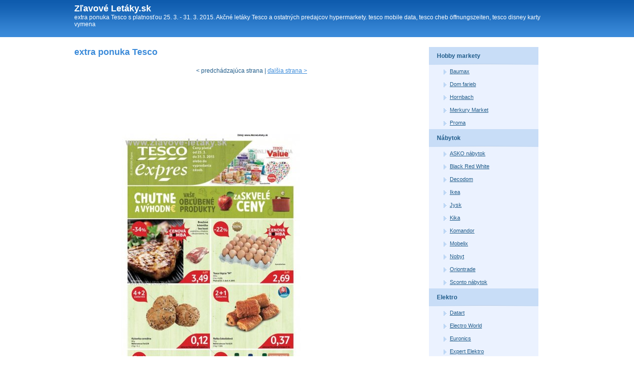

--- FILE ---
content_type: text/html; charset=Windows-1250
request_url: http://www.zlavove-letaky.sk/extra-ponuka-tesco-4436
body_size: 2851
content:
                     <!DOCTYPE html PUBLIC "-//W3C//DTD XHTML 1.0 Transitional//EN" "http://www.w3.org/TR/xhtml1/DTD/xhtml1-transitional.dtd"> 
  <html xmlns="http://www.w3.org/1999/xhtml" xml:lang="sk" lang="sk">
  <head>
<script type="text/javascript">

  var _gaq = _gaq || [];
  _gaq.push(['_setAccount', 'UA-1682623-3']);
  _gaq.push(['_trackPageview']);

  (function() {
    var ga = document.createElement('script'); ga.type = 'text/javascript'; ga.async = true;
    ga.src = ('https:' == document.location.protocol ? 'https://ssl' : 'http://www') + '.google-analytics.com/ga.js';
    var s = document.getElementsByTagName('script')[0]; s.parentNode.insertBefore(ga, s);
  })();

</script>
  <title>extra ponuka Tesco</title>
  <meta http-equiv="content-type" content="text/html; charset=Windows-1250" />
  <meta http-equiv="content-language" content="sk" />
  <link rel="alternate" type="application/rss+xml" title="RSS 0.94" href="/rss" />
  <meta name="robots" content="index,follow" />  
  <meta name="description" content="extra ponuka Tesco s platnosťou 25. 3. - 31. 3. 2015. Akčné letáky Tesco a ostatných predajcov hypermarkety. tesco mobile data, tesco cheb öffnungszeiten, tesco disney karty vymena" />  
  <link rel="stylesheet" href="/styles-blue.css" media="screen" type="text/css" />
  </head>
  <body>
       <div id="web-in">  
      <!-- HEADER -->
      <div id="header">
        <div class="header-cont">
          <div class="web-title">
            <div class="nadpis"><a href="/">Zľavové Letáky.sk</a></div>
                    
            <p>extra ponuka Tesco s platnosťou 25. 3. - 31. 3. 2015. Akčné letáky Tesco a ostatných predajcov hypermarkety. tesco mobile data, tesco cheb öffnungszeiten, tesco disney karty vymena</p>
          </div>         
        </div>
      </div>
      <!-- END HEADER -->
  
  
      <!-- WRAPPER -->
      <div id="wrapper">
          
          
          
          
          
          <!-- CONTENT -->
          <div class="rightbox">
          
            <h1>extra ponuka Tesco</h1>
                                    
            <div class='center'>
<div class="pgr"><p>
        
    &lt; predchádzajúca strana  |  <a href="/extra-ponuka-tesco-4436/2">ďalšia strana &gt;</a></p></div><div class="clear"></div></div><p><script type="text/javascript"><!--
google_ad_client = "ca-pub-5772017233798399";
google_ad_slot = "6779905916";
google_ad_width = 728;
google_ad_height = 90;
google_color_link = ["039FAF","FF7600","87A800","DE2159"];
//-->
</script>
<script type="text/javascript"
src="http://pagead2.googlesyndication.com/pagead/show_ads.js">
</script></p>

<img src='/img.php?id=letak-551231037546f.jpg&velikost=2' alt='špeciálny Tesco leták - Expresy strana 1' title='špeciálny Tesco leták - Expresy  strana 1' /><div style='float: right;'><script type="text/javascript"><!--
google_ad_client = "ca-pub-5772017233798399";
google_ad_slot = "2712143194";
google_ad_width = 120;
google_ad_height = 600;
//-->
</script>
<script type="text/javascript"
src="http://pagead2.googlesyndication.com/pagead/show_ads.js">
</script></div><br/><p><script type="text/javascript"><!--
google_ad_client = "ca-pub-5772017233798399";
google_ad_slot = "6779905916";
google_ad_width = 728;
google_ad_height = 90;
google_color_link = ["039FAF","FF7600","87A800","DE2159"];
//-->
</script>
<script type="text/javascript"
src="http://pagead2.googlesyndication.com/pagead/show_ads.js">
</script></p>

<div class='center'>
<div class="pgr"><p>
        
    &lt; predchádzajúca strana  |  <a href="/extra-ponuka-tesco-4436/2">ďalšia strana &gt;</a></p></div><div class="clear"></div></div><p><a href="/hypermarkety">Hypermarkety akciové letáky</a>: <a href='/akcna-ponuka-kaufland-3908'>akčná ponuka Kaufland</a>, <a href='/akciovy-letak-hypernova-126'>Akciový leták Hypernova</a>, <a href='/extra-letak-tesco-kosice-2163'>extra leták Tesco - Košice</a>, <a href='/letak-kaufland-nitra-4245'>leták Kaufland - Nitra</a>, <a href='/tesco-predajne-383'>Tesco predajne</a>, <a href='/hypernova-akciova-ponuka-3220'>Hypernova akciová ponuka</a>, <a href='/extra-ponuka-tesco-4369'>extra ponuka Tesco</a></p>            
                          
            


                     
          </div>
          <!-- END CONTENT -->  

            <!-- SIDEBAR -->
          <div class="leftbox margin">
            
            <ul class="sidebar">
                            <li class="level1"><a class="level-a1 " title="Hobby markety letáky a katalógy" href="/hobby-markety">Hobby markety</a>
                                
                <ul class="submenu">
                                  <li class="level2"><a class="level-a2 " title="Baumax akčný leták" href="/baumax">Baumax</a></li>
                                  <li class="level2"><a class="level-a2 " title="Dom farieb akčný leták" href="/dom-farieb">Dom farieb</a></li>
                                  <li class="level2"><a class="level-a2 " title="Hornbach akčný leták" href="/hornbach">Hornbach</a></li>
                                  <li class="level2"><a class="level-a2 " title="Merkury Market akčný leták" href="/merkury-market">Merkury Market</a></li>
                                  <li class="level2"><a class="level-a2 " title="Proma akčný leták" href="/proma">Proma</a></li>
                                  
                </ul>
                <div class="clear"></div>                
                                
                </li>
                            <li class="level1"><a class="level-a1 " title="Nábytok letáky a katalógy" href="/nabytok">Nábytok</a>
                                
                <ul class="submenu">
                                  <li class="level2"><a class="level-a2 " title="ASKO nábytok akčný leták" href="/asko-nabytok">ASKO nábytok</a></li>
                                  <li class="level2"><a class="level-a2 " title="Black Red White akčný leták" href="/black-red-white">Black Red White</a></li>
                                  <li class="level2"><a class="level-a2 " title="Decodom akčný leták" href="/decodom">Decodom</a></li>
                                  <li class="level2"><a class="level-a2 " title="Ikea akčný leták" href="/ikea">Ikea</a></li>
                                  <li class="level2"><a class="level-a2 " title="Jysk akčný leták" href="/jysk">Jysk</a></li>
                                  <li class="level2"><a class="level-a2 " title="Kika akčný leták" href="/kika">Kika</a></li>
                                  <li class="level2"><a class="level-a2 " title="Komandor akčný leták" href="/komandor">Komandor</a></li>
                                  <li class="level2"><a class="level-a2 " title="Mobelix akčný leták" href="/mobelix">Mobelix</a></li>
                                  <li class="level2"><a class="level-a2 " title="Nobyt akčný leták" href="/nobyt">Nobyt</a></li>
                                  <li class="level2"><a class="level-a2 " title="Oriontrade akčný leták" href="/oriontrade">Oriontrade</a></li>
                                  <li class="level2"><a class="level-a2 " title="Sconto nábytok akčný leták" href="/sconto-nabytok">Sconto nábytok</a></li>
                                  
                </ul>
                <div class="clear"></div>                
                                
                </li>
                            <li class="level1"><a class="level-a1 " title="Elektro letáky a katalógy" href="/elektro">Elektro</a>
                                
                <ul class="submenu">
                                  <li class="level2"><a class="level-a2 " title="Datart akčný leták" href="/datart">Datart</a></li>
                                  <li class="level2"><a class="level-a2 " title="Electro World akčný leták" href="/electro-world">Electro World</a></li>
                                  <li class="level2"><a class="level-a2 " title="Euronics akčný leták" href="/euronics">Euronics</a></li>
                                  <li class="level2"><a class="level-a2 " title="Expert Elektro akčný leták" href="/expert-elektro">Expert Elektro</a></li>
                                  <li class="level2"><a class="level-a2 " title="NAY Elektrodom akčný leták" href="/nay-elektrodom">NAY Elektrodom</a></li>
                                  <li class="level2"><a class="level-a2 " title="Okay akčný leták" href="/okay">Okay</a></li>
                                  <li class="level2"><a class="level-a2 " title="Planeo akčný leták" href="/planeo">Planeo</a></li>
                                  <li class="level2"><a class="level-a2 " title="playklub akčný leták" href="/playklub">playklub</a></li>
                                  <li class="level2"><a class="level-a2 " title="ProELEKTRO akčný leták" href="/proelektro">ProELEKTRO</a></li>
                                  <li class="level2"><a class="level-a2 " title="SHARK Computers akčný leták" href="/shark-computers">SHARK Computers</a></li>
                                  
                </ul>
                <div class="clear"></div>                
                                
                </li>
                            <li class="level1"><a class="level-a1 " title="Supermarkety letáky a katalógy" href="/supermarkety">Supermarkety</a>
                                
                <ul class="submenu">
                                  <li class="level2"><a class="level-a2 " title="Albert akčný leták" href="/albert">Albert</a></li>
                                  <li class="level2"><a class="level-a2 " title="BALA akčný leták" href="/bala">BALA</a></li>
                                  <li class="level2"><a class="level-a2 " title="Billa akčný leták" href="/billa">Billa</a></li>
                                  <li class="level2"><a class="level-a2 " title="CBA akčný leták" href="/cba">CBA</a></li>
                                  <li class="level2"><a class="level-a2 " title="COOP Jednota akčný leták" href="/coop-jednota">COOP Jednota</a></li>
                                  <li class="level2"><a class="level-a2 " title="Koruna akčný leták" href="/koruna">Koruna</a></li>
                                  <li class="level2"><a class="level-a2 " title="Lidl akčný leták" href="/lidl">Lidl</a></li>
                                  <li class="level2"><a class="level-a2 " title="Milk-Agro akčný leták" href="/milk-agro">Milk-Agro</a></li>
                                  <li class="level2"><a class="level-a2 " title="Sama akčný leták" href="/sama">Sama</a></li>
                                  <li class="level2"><a class="level-a2 " title="Terno akčný leták" href="/terno">Terno</a></li>
                                  
                </ul>
                <div class="clear"></div>                
                                
                </li>
                            <li class="level1"><a class="level-a1 " title="Hračky letáky a katalógy" href="/hracky">Hračky</a>
                                
                <ul class="submenu">
                                  <li class="level2"><a class="level-a2 " title="Dráčik akčný leták" href="/dracik">Dráčik</a></li>
                                  
                </ul>
                <div class="clear"></div>                
                                
                </li>
                            <li class="level1"><a class="level-a1 " title="Hypermarkety letáky a katalógy" href="/hypermarkety">Hypermarkety</a>
                                
                <ul class="submenu">
                                  <li class="level2"><a class="level-a2 " title="Carrefour akčný leták" href="/carrefour">Carrefour</a></li>
                                  <li class="level2"><a class="level-a2 " title="Hypernova akčný leták" href="/hypernova">Hypernova</a></li>
                                  <li class="level2"><a class="level-a2 " title="Kaufland akčný leták" href="/kaufland">Kaufland</a></li>
                                  <li class="level2"><a class="level-a2 " title="Tesco akčný leták" href="/tesco">Tesco</a></li>
                                  
                </ul>
                <div class="clear"></div>                
                                
                </li>
                            <li class="level1"><a class="level-a1 " title="Šport, odevy a obuv letáky a katalógy" href="/sport-odevy-a-obuv">Šport, odevy a obuv</a>
                                
                <ul class="submenu">
                                  <li class="level2"><a class="level-a2 " title="Bonprix akčný leták" href="/bonprix">Bonprix</a></li>
                                  <li class="level2"><a class="level-a2 " title="Deichmann akčný leták" href="/deichmann">Deichmann</a></li>
                                  <li class="level2"><a class="level-a2 " title="EXIsport akčný leták" href="/exisport">EXIsport</a></li>
                                  <li class="level2"><a class="level-a2 " title="Intersport akčný leták" href="/intersport">Intersport</a></li>
                                  <li class="level2"><a class="level-a2 " title="KIK akčný leták" href="/kik">KIK</a></li>
                                  <li class="level2"><a class="level-a2 " title="Sportisimo akčný leták" href="/sportisimo">Sportisimo</a></li>
                                  
                </ul>
                <div class="clear"></div>                
                                
                </li>
                            <li class="level1"><a class="level-a1 " title="Drogéria letáky a katalógy" href="/drogeria">Drogéria</a>
                                
                <ul class="submenu">
                                  <li class="level2"><a class="level-a2 " title="101 drogerie akčný leták" href="/101-drogerie">101 drogerie</a></li>
                                  <li class="level2"><a class="level-a2 " title="dm drogerie akčný leták" href="/dm-drogerie">dm drogerie</a></li>
                                  <li class="level2"><a class="level-a2 " title="TETA Drogerie akčný leták" href="/teta-drogerie">TETA Drogerie</a></li>
                                  
                </ul>
                <div class="clear"></div>                
                                
                </li>
                            <li class="level1"><a class="level-a1 " title="Ostatné letáky a katalógy" href="/ostatne">Ostatné</a>
                                
                <ul class="submenu">
                                  <li class="level2"><a class="level-a2 " title="Dr.Max akčný leták" href="/dr-max">Dr.Max</a></li>
                                  
                </ul>
                <div class="clear"></div>                
                                
                </li>
                            <li class="level1"><a class="level-a1 " title="Chovateľské potreby letáky a katalógy" href="/chovatelske-potreby">Chovateľské potreby</a>
                                
                <ul class="submenu">
                                  <li class="level2"><a class="level-a2 " title="Pet center akčný leták" href="/pet-center">Pet center</a></li>
                                  
                </ul>
                <div class="clear"></div>                
                                
                </li>
                          
            </ul>
            
                         
            
            
          </div>
          <!-- END SIDEBAR -->

        
      
          <div class="tom_cleaner"></div>
          
          <!-- FOOTER -->
          <div class="footer">
          
              
          
          </div>
          <!-- END FOOTER -->
      
      </div>
      <!-- END WRAPPER -->
      </div>

  </body>
</html>
  

--- FILE ---
content_type: text/html; charset=Windows-1250
request_url: http://www.zlavove-letaky.sk/img.php?id=letak-551231037546f.jpg&velikost=2
body_size: 63191
content:
���� JFIF      �� ;CREATOR: gd-jpeg v1.0 (using IJG JPEG v62), quality = 85
�� C 	!"$"$�� C�� X&" ��           	
�� �   } !1AQa"q2���#B��R��$3br�	
%&'()*456789:CDEFGHIJSTUVWXYZcdefghijstuvwxyz���������������������������������������������������������������������������        	
�� �  w !1AQaq"2�B����	#3R�br�
$4�%�&'()*56789:CDEFGHIJSTUVWXYZcdefghijstuvwxyz��������������������������������������������������������������������������   ? �.�(��(��(��(��(��(� �L��8�G8URā�e��=a�K�T���l�	�29�ݷZ����.��j��<������G�%���'{
�o׎?�m��+�����s��?Lh� ��ø�5X6�l��1G��p7i+�c� I�ۡ=7�s���<Y���)���?�)����z���/��-��Ѱ��	��l�Gʼc9�K�� �WR���U��%V�07(�#���#�R��6�q��G�%���7�88?C�^ڟt��|W�ŵP����Ċa�����*��� �9�*����oQXCŞ,Tjq�%v��z��xq 2j�G���R1C������k~2�M�4�b��<�L1?0�c�j՗�4	-�_U�I�52��$w q�4�jr٠::+���N"�!��ah�9�1��M�~��q��`�a�FCs�q�j~�n��QX��� ڊ(K#(���x�ɮo�ߩ�b3i��N�2F1MԊvl���/��]�ڰ���}2G_j��6�ՠ\�7d���֦��z�������0=
�+2oX�C�U��0E�\�3����U�#�������6	�@�u�?��>1���Z�uJ.�K�z���>��>�q�x����k����ڊkFv�2�@;����ꇋ�2zk6��G�%����-�_Z����@s���8���o4��&P�y8@T �<��;E+-���y�-����vC���ٕ���ֻ�� I�-1�� ��ƭ?�>�G��ހ�o���z-��x�J��)d�[�ce�< ����sO�C��-Q_ź_�%O��I�,gg��
�F#q�W�W_��?q:A�o,�p���Mm�ZB�'�]����=�j]*A��6	����"���.�3#�t!��6�m��3]�'���̠GoD����b�&��	*:��
*��W�������	�ǸKb��pQ�tu-��G��G����R�Qp�����QKI@-%- QE QE QE QE QE QE QE QE QE QE QE QA�<���iw�����H��������My/�O�
i��ſ�!\9�wB��w9-Mū�_�̙?r*�I"*�۶%��q���;g4�65�A�� ��<����$�&������[�F��A�@�~H C�sV�"� f��� �ֶ���t.��+�Vfww$�ִ|M�o�u-��T��B�n��)J�S�����m�$�@y������4K�8�W��g��́�*�r0�~��y�xF�Y��t{��⺺����N��=�ox���	���0߶��e,�6V��*mNuݺ�ͳ}�}4���⵿�Q��ϭKk��H����O`*�i�g���v��[��#G?=|V��� �V�ٵ��o�텶��^��֕��e������o�L8�ż�rq��|pi�O��,�ʀm'��:� *� _���a	�ir�;Y�����?V_�|%y�Y\�>�iē�����T�j�J��r�������u�1�msqss"�6>l��J�F�ulm�#�	W>������S����;������#F� �ʲ5�__�<xR+���)I-�bX6�Ͽ9��Og$՚W�ov���=>�'��.iW�R�rx��Qj�Am��_w�&,q�t�?Z�/|-�XE?��n.��-�������$S���>)�m�}�N�Uʤ��#��0j�*~�V�~j����~@qZl��떆_#@~r۾_z�Gh�Q��Y\ܜ&���c���R�6�y���4˳�FZP��E���*-6�:�.'�X��I�MrG*/�Q���-�[Z�;��J�a$Q��l�ʌ�	#�Էv��������WV��T�=���4���7Cry�p������=d�C�?����m#�����@�<����U������Kl�zw%����U�?xY�sɥ�hŭ���k`���p)`Ѭ�O����fh�lB��r0s�
����Ik��ʈ��LsB�����s���}ku�����ۭ�~��
0�[�6S�y�EA������b�3��g� �Z�A��[\�$S�\�6|�� \~��˞��qV�Ѝ'��魕�Ѱ7-Q�ܺG"*�$IJ4cޙiq�����"]rO��n�5W�H=���3q��uK��~w�[UO.�Ȥ��|m��T�dT/!� �N)��ʏ }����|�`�N��V�gQ�+\bX]��F%�}�G`u^$XT"��
�N�+)[��f'� t��}>�S�����i v�>�ެ�:]�x,,c�%q��Qܓ�W��;�V�v��;.g�a����{W��e��J�H��rx>�����=��R>���]V �>�m�e?C֕n��|�����F�(AYrj)�(`A�K���R��c�vr=hȯ>�|U�Xjq�Β�Ax���Td-�� ���ɪ���Y�[�s�)+F�(,7x,�01ޱu"�����%uo����QK\����CX{����|���|���27�@���}���*�ԕ��R�b�҂ij�ES ��( ��( ��( ��( ��( ��( ��( ��( ��( ��( ��( ��(y/�O�	������+֫�>:� �OL���n�B�����_!���<�d7�f��n�?Oʡ��ekT� I�Y�����{�ܝ�q����*6sM�4������F��� :P� ��!^im:�\�rɿ�ur����5��O��hma��-�YYd-���W~�#��M�]�#/�,?�/�W?m����� u�P�][FmA�6(�R�Fy�^O�_;V��	M�� M����k�x��Q�d��͍� v�"���i�*nVm�W��'��V��K�kh�>�Z��"Y\�%�����F�+)>�[�bj~/��I���A���ۢ����zU��h� ���+����I���
�5�)7N�W�v���<��i�N��%�c���g��B8�?�Q,~��_��,�JG����'�-4�Y`����0ҳ�o���=���T�o��]�C�c��������:���vi��U�[���2L�D��9���cE�l�a�%�X�T�}kV��&�|�W°O8�x�d�8�c�����V���n����D�����ѣ?k���Y�p6~6�r�"��`|����#������o��p߻fy�9�_�i��� �����:D�.>|�9����b�� 	嶙C�����4���� ����x��s�{�ځ?��-��-�G���c�[ �޸� i�b�YT��[�	8�-�����WS4��˻u&�2\\G*ZI"�'�^v.���9�p5φ&��{���X1!��G�2����v��Y��o��Y���HS�I=s��7��A�K��LG"O��ā��*�S�ih�ɣ�]E��G�e��=}��tr������J��e��ks���]��#i=��IE�
6�pF�4�_��v�h�)#�gD 3%z��ޠ�l�2�\4rD�Wr�p '<p����RKWp+��O5�x� =����#�����0� 4d�Sw�3�"��[1c~��!�6�#����0O�g*3��@R���T|��T���a���jP��3��ʟ	�#����@3oF~U�T�
GLd�Զ ��`�y�V���J�,�P3�䞊;�{
���[���mд��;WU���g��� ��M��3�k�V�+����e�t���[���/
�i>ӄ0��3�4�r\��iꚅ��l��.J�	���K�o�R�����"Av�*N�� �?��l|>�=Ƨ��m�Kco"���t�9��Q_v�^�Z q5�X|Ey�I$z��C��02q��'��u���۝j��D!�{]ꍌ�<篵r�щ��u%%l�I;���u5��^a�X��$Oj���G�b]�{?^*�<�<��6���s��7n����,�c�����m��5����@��q���ӈ{���Xھ�����-oI��֯���%���7f=�'�N��k�o�ޛ�X�,����,����]�o�G��w����sZ\F�C2t#�`�ʾy�/­N��Rن�����3��|��П�k���k�g����YLpU(I�,�O�_�_���.����tv:ӵέo����#Y�R{��dg�Aw�l�w$WF�}��!Y�CnrNMq�,�o�-cXօƙ�]��$2Cr�nPG��G�C�W��{�����>[`�E+��9�q��U�=9v=G�e�Jn�����M��[�=
��>�\��l1��$�2�T�B�94��£�2���x�L1J�����}x��4�x��O	�]�j[kM"�)��]�ZP��g�?�U�់,5æ\�w��b�I��j�m�� ��>�kY�����r�&�[[>��������NR�h�VKX����7g�x��2�En���6 �I-���(�� (�� (�� (�� (�� (�� (�� (�� (�� (�� (�� (�� J�O��OL� �M� �
��^G��� ��L�ſ�*��I|��FFs�"9!���v1�c'αn�0�c���`���v�@B˂�}{��Ϯ+�-�;W��ѫ��>���و����s��imՉ>�<j�����j�N�ė�|�tU��&���F�uH�i��UB<��E�ǀjޫ�mkL�[�d{S� -��dQ۱�N�J��A%�!t��&�Y���+N��`�� ǰ�0�½/x&$Ǥ8U Z'�בJ ���*r <�+��>�h��tc��[��]*�++c���Q#~]Үx[X�^�lť���r�
@�PO�h�=�f���?�~�(� y���g�Dq����dߦ�zU玼,��֚)�l|��諟s�p��O�u��x��K`s�����~��O� �C9��N�>�i'+Yt��m�O[�"�F�Uz����;�����]M��&��4*$>�>�łv���ִ߯��V����n���2�������
Q}���Aw��$G��Iq�[F���k���l�G���eR�y"�^�i������3G+�Ȣ@����uP�c��+����2|��j�&�.���w������G��I�|��-������g�3);�@���c�ޜ�:�,��A��,?�r?�8�@5o4�Ei�>v���0ګ�#J|w����_��
�a�F a�����?�-mu���(��6I�b7mَ�*�>�`^��I�3 dB�?nq׸���3����XD�K�#�o1�22	 p=*�����G%��E�����< I�I��\���M}|�4�u;HT)b�8?1��<�\Nf�W�F�Y�I⦚��4�:+��e 0��Yy?�s9Kf$�h����r;`u��|���(�1��� �1�d�>A�����0E,Ǡj8m��v?
���7�^����g�]���R00H'�nx#��k�/��YAh��:�W��e}��X�Z�r��;� ��qZ�~"�7A�Q�׍��3\�e�d�d}뒪ܒw����%�� hٓ|�F� ��r�
 ��s�Tu�B���P���y&�pc�dR܀@���Ǩ��ˤ���̈́s�Y]�8$��n��nA��!�C*3s�1���kkG���Zk'P����b����g;�WM���KAs*i�{d��("F�& #, � �:�Z����=*x��M<�n%T.$���c�u�V�.�����/Rk;��kN�P����H�vM�����<��|5�ӯD��]�{(e�pbv��	y'���i~���u�*���QA.��s�Ƌ�?�*�ek6F�Wy$�u�J����p;����is)k��+)A�{&��Sߴ�i���lDh����!�둏Z�-uO?�+4R	1������5��z����A-�ǚH ��6L����c���Ꮘ<g?���Q\X���F0P��q��s;X|�N��X5wm�3��,-n�n#߁��G�5I�=��iv��D�꿌�Mi�:;��� W�{�ө$��k���l�ê��iu���W{
FU���6��������(�s�a����_��m�ًV����� ����%ڰ��3�U�i��6�+���:\Qu�i$3����~PrxQ��=+{T��<6��r&�ss(�Yy\���<��d���9�W�q�W&�I�]?>���[s]j���S� �T��E����jN?�ڄ��uy��ϋ5r����:L+�´{4f�@t%I�� �p=z�w��������O�5;fy��I�4q3e}	�#�F3NIEj���)ԩQ7^ݎ�N�����,�Hb��;���V�K���㸅��"�F=MV�]勤RR�QE QE QE QE QE QE QE QE QE QE QE QE ��y�^5}/�����+�y�_�i��ſ�!^Vs��/������ HX`�y'��~���Sx#���qm�e��o�a��A�k9�1��_?y���=��z?���{T��A�2c��2?Rk�T�_-�����/u�E|?��G�ϴo-#�a�����Z:�՗�||4nc��&S�*��rI��j���1��HP�rBC� �fϧ��g��Ep�c-�9�:��V��4�z]엒��[��^����ZJH�����Uq�l�s�q����f7��k����A9��~�_��Px �G�[�0�v���F�X���8��.�\/��pY⸈y(�� =I��j�)<2���]�}Db��6i���iڔ&�'TM �� �}vI�tm#C�7n� }��A8rw}Mq�Ӟ��Vr�A�m�)6rA��������[�
�����J��0�*F6rv�@�V��_h�7-� ���G���g��[7P��:lސ�k/f��ζ<]:hl|>X}��U�P~���?��'�$K/k��M�Pl�<~`~�=�F.?f����</���nu�Ym-�'�Wr�%U$o����Y�o�|�"]kR����;Q��I�`�� 3T��u�z���D��)!@�W�|R��4��4��+��-���8۰�q�ݽkt�Ԅ�Z�?�}��u_i�����M>[��@0�9��֨i�%�6ڧ���-,�I$�y1����潪��[�y$a�!	���?x�K�J��,�?�IXcaa��2)B8z���M/�c9��-��O�j]�s1W�������������6�F�Gz����������	c'�
{^�k.'O�IU`H��^���\��k�݀Ճ�7[f�{m��p�&�DB0�靣������]Ɩ���* ���rrx'�H�'�8�9�U�&@v�d  Wm��s��/,ro[_������>�ϡ�].�����7��<����b� 0cܶ:�����px�Qy�VH�hS��F��A��mf�-A��a(�0N�ۀP�9��5� ¯ҹ刨������)�,m�^8�-�۰�B�O?�ֳG���J�i>�s�k)I݁���`�9��zԎ	p��O@:���xkPjAX;$��	���`��o��*Ҳ۹�*3�.X�Q�n���L҅EPѺ��ḓ�g�;�Y��)�m��o���Į����	���ڗ��l�_i��"s'���b�0P@?�Zח�Zt���L�����8��������W�-���],���u�O'R[Hl��E��Q�_�� �0I�S�Ӭ#���Km��ZRv�V �|�8}��u2xc³ZK�_�ѣ3<(C�0s���?Z�|C����A$��)��l��Fќ��<���q���:�����v��A;Z�+	u/���ѯ�-�_�m��-������]�T��8������L�H˳q��Z^���O�ڀ�E*a�\���`sN�<��-mt�յ2HntT�`�:��S�_�1�wB�}^����6>jP�׷�^GtMîpqϽi��?[�u��i��.]�`�Lcr�r�	�l�^.��O�x�PMB�L�,DAIl*���5������I��~�1�o�B��J��P�-s�������$�k�����?�Me����,�H|�ӂï�5��u��ӵ@�/�$k��Lnq�<cMb4�7���M7đ�%�4p��X�,2��u��b� [ֵo��kn�{�.6 r�Ăҽ,����6�ߑ��f�,7:���KF�Ul�-D�I���b�	��
0
KM�1���'�^.��.��{{�Ft{����hc�&��= �V%MGĞ��_��q{f�;M�ܠ�	�v0;��XBk���.ί`-N-zR�,�m���.HA��5�����kBt�P\�Q�~�~lu�����K��q麄sC��<��������A��U�cE�dҬL�ȋh쥏ȍ/��
�#ڪOmjװڍ.�$��u�,n���n�dq���Eƕ��]��I#�ic��9��Tb7����r[Ǹp���+W�r��٭:�����5/��MԤ������P�O"[�����v(��Cn'�qQjv����R�ѡ��SX�/��G�BȄ�#.9���ne�;]SRh��݄�/c�#����ܮ<��ϵAs{j�c�M2k��+��!���uV	a�rr@��(�[���JN�W�&�/�c��{![	�ż�%��+�����C��5��W����N��P.$Uy��ѻh2zcON��U�VeRJRm-%-YEPEPEPEPEPEPEPEPEPEPEPEP�_����=|�� Ѕzѯ$�鑪��ſ�!^Vs��/����_#��l!!�(/� ��ݫC��(�����bx&��"q�t �<��q��M��_N���N/T3���c���ug�k5�bO�>� s\���t|K���<N�c���;j�~[�����"��2�F�~`nx����&��->ͦ<q����1����K>��i�=�+�.���q��1�b�F���]��{����%���M�[C����AYrx�H���:<�|�\	��?���OК�F�*i��ѡ�c5�;�/� tǠ?�M��
I��&��� �����u���)ѣ���1��u��Iyy3K4��z�aZ��(g�d^��B�ۤ�>w���9��^��<��6q9������.���E�y�l�y1�B��w>�n�k��7IJn�WZ��PJ�O���z�BEvگ�4�^��%��#
�yU�q�\��<7WM-��V���2N��I$�������N������i<Axڕ�����H-�M�&=?��]��Q��\�R�K�9v��'��k�Q��9���UCV7W�e����KPk˦#�p0a@� ��'8�ޢ�=��*Y8��r���W��q��jEPݽ�6��zg�Ԋp3��6��������A��ǖ� �X���u�d�*y� @$�q�j�����/u9SJ��������� *�������e��-ͯ�����c�$q]��U9䬎�6֕��'a8��[r�8��ӑ��?���\����;��IP�h���rj��o3�6�d�m��#�j�5����+@QV��$'"����kӤ�hZ�����P�QF�X��k���v�I�3�A�l,P`�v�v��	.]�؇/����^�tӯ�=6~YHF�Im�U�2wm����{�G�X��6S������n�di	��� WW%[�g��5=�6�վF&��i��O y�J�v���Ӏ?Z���Y�6�<V7��� [����[]SÓ��<{������g�������_N���ܳ���,��.x���� ��*)ϖzN��T��b����m��[I�fU���0	1�sY��'���֭�Fj�+������k@��]N9�3����^�� ����ҹ�?O�k۸.����I��v���,�lt�W��ק��d����>W0��EʬRkdݮn���ֺ.��*>$��5���&܍��#�c򬯲/�����n��/�d*��c<U/h���5��jW��i&����me
$��������Ϧ[D|ɤs��@��1�o~k�9�]�T�J���v�/�?���,	���ڌ?��@s� �r���O�*rH&��OH��
��������f,��VbI<0<rk�<�K�x�M��/"�F�������`d}1���0�#+�^N.KC�j�����xN�Mi��Ӡ�����1�����	�|k�_]\]��$���of�[ �l :���/i�z��ulL�j�Vh�!�̌�ӥxt�4�wK�Ѥ���ɟY��~V%�Ǹ�62MJ���Oo�0��9TT��{jҶ�oܹ�]�k��f�q��tȶ�+In�q�rp~���A��!�O}�h�쮗Q[Y/1�0�a��2A�ݯ=������F��D�1̒-Ͱ"[x��K :�Ǹ��T�]^�Ox�!}qp�n��H����*)Q�n ���U�^��N��#=�u�4�k���{Nx�KN;�4Vmx�z�[ƼeH�rG�$rGZ��]�:��x��i�܉som�H��9�@����pi����֟R�K{M*M�kt*��7Hǖ^���P�]�1�v����pJ0�վw�qU@�1N���Z2�CKL�(��(��(��(��(��(��(��(��(��(��(��(4 ���>:� �SL�����!^�^y�SZ����E�Y#b�d*� ��������O�h�l�C@8?�t����X� �H� �I�lH���'�W�sῙ���Fs.r8=�,�����Y��?�� �a����� �$�B����� ]�̾��Yt���~�$ �������㧵H<a�c���'�Rs�;������js�p{WL<]��X��t��(� ��X'��� �$�B��_m���J�9_�%��*9�ی�[� 	v�OK/��?�j� ݱ� �H� «�a��w�X�Gzq�]Q�~��9� �8� x�X�����sῙ���@�8^qC���� �/���l�?𦿌5q�����(��o�w�9xy�p~�K(c�WA�5���X�b�?�ǌ���Z�}-PJ���'������v"I�$�2}=+oO���/����Rz�ִG��L��n��� 
s|A�.^��m
��JO��F����UΥ
G+�ߙ���o�� �:8V��M2���|��v�y��,�ȿ��� `��*|@�9�y��Z��fYnX����E�G��^�Y`�+ �q�\���(JCv�䑸c�
����&� �ȿ�����7^B2q��kz��������	�+Ԧ���'���!�A!V�*���
y�U��	o�����2$u��{��Q���pOڢ� �Q7��K���� ?p��QK6���-^�OVj�fF��_:�����t<a�1�}3��1�z�t���K�,`�̨@L����ެ�x�
M�=��� �9<{�B?��/���V�77+���㍬���u�������=�\I4�<��j�܁�3ߎ���Sԡ���\H��v:Enw2�K`�|M��qߕ� 
Q��� ��?��³��e�r����	Yu6t�͠��o�ۀ�(N��YZW�'�ֵ[��&�W�E�*C6�>��>�3B�]�8� �*)�x�đ��\��pZ�9�
��b���ג�Ev��K�d���=��|�j�T�����G#R���1$��
�T=���#��� ��_��h� ����8����-��D�q�?c����ccqs��������C��`A 
��Y�5��@��u�0L���O���5��&?��?��[��� �����W�+h�l��D�n����`Ђ|�P����������)�y����uc�����n��8�2�$��<f�� �O�M�����Zh�� ��c�� \W�*e�X)�J-��hb*���JM?#�<?��V����dj� 	��._2[=����]N�����741ڕ�"DBrC1$0��޼� x������A�F?��/��P�,~��3�9֟<���=�@Q�K^��P�����_�/���� �����{?����� ��������� �z_��R�X��w��,�4����x�]x,ކ2������c�����XAEPEPEPEPEPEPEPEPEPEPEPE N��_?�+�� �'�u꽫�~6g�[M����^6��/��4p$s�Q<��F��x
�$����q�����~
o�C�\L���͂�U����`��6��J����.��m�6�BOA"��U�硯G�񵏈-#ӥ�Z)���!f�|g���}�ۏ�+�b9D�c#x���d��r��
��Ym�0�'^s�<~U,`�
$�(�k�|u�������٣�)ī �Bq����xn�@�v�mm4���&20�N#)�M�;��o��B���؁so,�!\�uG��[�Ωi�x�M���7}�U( '$�kGR��-�&���RH�Q�L����]ؔ��kn]���w<S��k��K�h�$�u}Jm& ��	�`�/8��_I���[�E�`E�Կ�#�?
�9=I�3��������W<̰�(S����k��6�Q{e�Ĳ;.і!�חkW&�U��0�By���²��V�'�w-mm���4� ���/�cx��-m��o�K������pS�4��+���QGy�2�Ʋ�"?>P����.�"}>P�}�\A2I��|��gQ�(SW�'�D�E��bH_1AV�#�Wc���=O��	& �Q�[q����xei���!���1�z�cZ2[�#o`s�+�K�vR�JVx�'�+���ҭZI�w)�����2�<���M�ؖ�OH�z�O�I�,:�O0S�Xu���!dܸ\�}=���	,	RO8�@�@+��s��1i-ƫ�^8<qM��?=��ƍ�s�ׁX�޺��N�p��y�>��[R�:��F�p��� -���_N��E֣p��N�f8� ��&���]�̶�� �U� ��Ʃx��]v�	nmZ-�.KRN3�>��[h����LzeW5�R��*��7�q��\5G	�c����R�H�`r�N�}�S�ׅ��4	>�quhmѥ�)�k��Ϯ1�hi�k�
��b�@X�߾�����U�,H�s[����]�fe����VRMa��<X 2�>�=j�X���,�Bv�Lg}��^��Os�x&���ځ������V��`u�z�g�O�;Y��kvz����m�b>`p3��]��uyc��{��`l�6���K[9�i���xlu�<qRZ�:����}���sw�:�u�����n�ee����m+���X��� ��Kid�w�<A��B�eS��ꆕ,��Ghɻ;?�� ��q����-6��$nHY���*��N���*�m�J�z��;���}$�kPir0,�J��$��sX���e��4�yM��@���c֊�L"����v��wJmN�5�;�f���#�����U�أ�U�!����8�8^��k��l���k��i�Y����z���k�ou8�)%Q<`�N8��a[x(T[�^�wp1[���N�M�����k���S�;5Z�R��AkK�iJJ\W����hW+j�5SJ���ޤq����}��8�F0:����2{���N������fV�v�@�c'����#�H���޺�q�p�o^��/A��{?�!��� ]��u���8�{?��O��'���������cKHik��QE QE QE QE QE QE QE QE QE QE QE QA��+��� !]7����T�+��� !m;����?� r���<� �+���ms�͌Q0�Mh�?:)?�?�pLG pk���#��������p�zw�+�rڱ�G��d�cg;��MZ����� xW����o�kzf�,�az�w��O�Oz�|m�MV��,4��h'	J�t��Z���-M_Y�/�x���������O�����N��q��z��j�>$�h����S�|��s�O4�k\���[�_&�gl,��#w��vF=O�t6� tY���T�ek�9B��w*I�5��t*ʤe.U&�o���@T����KN\�"c�����+|t�`�b�O����^�~\avD���׭nj~+���,Z�?�R8Աg�A��oJ�X�3�����l��l|lZjj���F��M��U����&�Ւ\v*#���^_��7�V�-����_n�g���<?�˽J��R�+�H,�$`��fԨЧJO����߂�ƙ��o�^p�H�3���q�6�e�����]8�I��n��c�Ү�?�֚>�4��>K��#�k7������o������mQ�aS��B�0�E�M[QV���6�2���A1��}�+$����P[����Ax��	�*o,�ɧ�)K���UFHS�J��s�ˮj�F�l`�2�q��ּ�=(J)��_a��N�g����H��@ce�L�N?
��Y���m���<��(�ǌ�z�t��KK{�����+�U����i�7P�$�&I��N�G�q�;�¶�J
�/�P�Zqgi�Gź���gV�`K`u5b��7�]^�ZjM��d3�Ұ,�5���帻MC{!^��3F�,�������2���v����aM��@uw�"q%�6�s�5Ű��*5<DWM>����l���;O�s��;K�\��"5��6�'��j�w�O�o4�lRh�1���3��q��ف��x�k�+8ml��/U�M���# ���C�M5ŒM=��HrlrF�zऊ4�К��A���0�ۧ�+��D?�6� g�Y"��4�x����*�)�r������ӵ	o�;���1� <Ʊ�-4B9��_�,�*�܃�\���)�%"Sp�=ErW�&�[Q�Ο�����v�+R�`����8S�&�d��t��4�u�F -����\� �/���6���`������<�F�y|]bg*��s��~���ݟY�,�c��C�kЩEG%>��ɈN��K�g��v����X��ɯ���2\y����U�?��E������4c�^r��%v�=5�QU�t�׬Z&���
��\Y�����qb3�� W��֭U�u�j����������*��P��a�m�>j���91�ӵW��QG�Ь�\^�,�� �cO�Vu?Yx��K�:J�)��yl0d�
��s]��'��m�4eiSx�������M���U"��kV�&y� �5{h�_Cl�_�b�q��G�t�׍�< �0���h)X��\��^�x4}__�n�4��Ь^\rD>\��9�O��|J���ocuȨ�
����O��ui�5Q�>W�ӵ���VzF�i{+�32I���tM{ñ�f�C�R�C%�:�`gnA\��⺟Gc�<A�Gk
dx�@0�@ {r+;���nu�OT��x�(#`䑟\�UO��d�^�n����]7[�՜Z��m�����9��
��P�h���HK��"]�����[�Rk�e�!;�:('�*��^'N���μ)�RВVO�K�EF�W<��>/��t��蠒��rF=1��Z�����x�ko���6�3����b6��k��1ԪA8bM.Wh8澦�����q�a�9m���\X�u;��+�4�d��q@ү�`C�Ҷt�u�*$~.�(iKɳTm�q����=&Q��oFs�֩?���(Kx����k�m��.�+�D�ƈ@��k޾��zJ� μ2�dHI* ���{��/��������T�̦��� C��Q�%dvQE}��QE QE QE QE QE QE QE QE QE QE QE (4 W��l� ����� :�Z򯍟���� :�s� �)|�1�ϛں���5����6�{Khw0,@,NH�O�\���º����F�T\�w8���]���r_ξ/-T�t�[�k��^�N�����as {:��N6���'��4�,,�|W-͢<6��`��$c������\��,fG�mm�%X���[�/�.�w�FK)կo|�� +�3���S��%WkE������B���G� �@�5��u�5�?�������Z��Ǜҧ��)���r���/��O�E�i�����!Fq�nk���v�q�q��G��Y8"�?㞵�)�&�2[E�ݿ�,gIg�h�j���]�w�������� ?ʴ��="������l��젠`���J�MOG�SXѯ���R�5͵�2��~���4h|M�Y��'�t�wC;p������j�Kt�/-ն����X�F�K�쵶�Ӣ��ҝ�xYP�z�J�e�p4+�l`ڛ>ҁx�Y:�^q��;y�h�n�-5(��5g`@�	$���ƴm|i���c}�����!�`�;�z�Q�3~��v��ݿ����i���Z���S����;b�3��
��=�0�dm�!��s�Z�F� �/������;��˖'�=��7����K[��y2dm�@�� ��m����N�Q��׉���ty� DgR��H���� �����Y���1�WF}�[Ŷ��h[���vQ��U��m�t���cw<X�%��qϽtQt�6�� #������~��	j��lg�U n���B�S����>�M����I�?Jm��ues٭sݧ�t	���?J�%��uia�K��im6^�����1��q��uk`j��_j�[�i!���GL3.OB;�*�̳k���Z�[��*g��@&�o{�A�s#_1X�.[�O֤��o4��.�+Y.����"��wv��~�ڦݴ�i����oSK����'�t�H̸ڃ1�Z���^X]j}��A���^0��ֲ� �/d���o$.�nY��h�?�ni����u��<PȽ%]����쒼m{�@k:��jM\�M�؇p���Z��.�yr�"�U%��A��k"�-mn us��e �[T���<=rB��K3�0s���1Y��q�K[��o�P���bD^H�ד]�K����3�O��3Ǹ���1<-��nS�+����y�֦RA?4`ף���Ӈ%W���e�ʣO�V�-��e9�A)���W�����鉫]���ܫ���{Vu��(�..5�cc f�:���G	���1����4��ԥ���s,fk�"�OfX
��i�ȯQ������u� �+ bGL2�ϭyy�����~5���WI֭���`|�������.J�*�)�����$�<M���.��Ez��|E�i�Pjzk]J�oV#`g�5�x�Ś$�RZ�w�c�&�aJ��S��MCŞ
�Lr�z|�H���,����O:XZs�
��iݭ<��~]�����ͤF%x��6�����6��U��G�gq$G�U�T�c�Ƽ��� �4�j�3�����8(N '�3�K�_��%�丑ͅ��"2�8;�:���cJ�*q�����LV	uC�|Z�fϖ�dѕG��l�fԞ�K�ӣ8�T��� ���2?*�MF������ ��x��>PG8�+g�έa�j6��;��6�P�OOҸ>�l6"*[�O��qM�g���7��6�S�� ?J��Bq���SP�dč�RO�_;n3����z��  $`?"��3�ڻw�������Z�����G^{��X��g+��� ��� �U�t�T����u�����$zе��z�S��*�C��K� W��1�������?�*�x�ξ�c��c��M� x׾|#� �:/��'��͖�hmĕ�{��/�b� ��:�)�S�v�����3�)Gf�(��9�(��(��(��(��(��(��(��(��(��(��(��(4 ��ʾ6�WM� �O���k��9k��5�.�^��X�P����9�Fy���'*t�v8f�P���fM��dd�n|L�N6�q� �UI�+|!����0��;E� �W�� ����_x���L�;�k���G��� ���l�� ⪿�.߃e���/bx���.���}�s����?ҥ<-qr|l�9R���� np� �t��������?���.��c_�_x�;A��������h���� �(�����$o����.�����U����{�$~5��� 	ۻ�� �(��{|g�?�I�� �(��k�����Ցɠr+���$s� p� �u5�ů���Q�[��g� O�_�� *��s� ��6q�\��W�P\�>-�l�� ���mw�o��z-ν��Csj��'��y1j���ɏ�~����+ї�z�F���)R���� !���³��ķ����G'�'��q��^���T � h_���� � ��?�#� |��Sy.'����eϔ��~+�_��ҿ��� ����Btg�$W���b���&����xs#�ۦ:�(5��|:фH�P���>U� 
������o��� 
�丨�����@�=��0��zץ���&� h_�3�W�(� �D*G��� #u�6+���̔�F�x�Rq�Z���W�"�h����� ����o� �� 
O&��}�ty�?7N?ZQϵz?� Z ':�� ���G� �hj���O�.'���ͧϒ���c���i<��:�� #u{����IP�㏺��G�.+��dy����{פ��4E<�����N�S� 1���_���ľ�x]fz�֛�C������NѨ�����M hhFuC�*�?�lJ�����YẄ�L�>�[eǓ�m_@۸�z�� �&0/�� J��2N5�9���{RYF%v��ty�i�0��9{�k҇�43� 1� ��)���E$� ��� ��O�d؟/�.�0��S���qR�;���H�������� �/� :&?�#�����M���]lx�f�C� "l_��O�\�xC�CP� �S�+��v�o��ik,���4���W���հ؇9���L٥���� ��( ��( ��( ��( ��( ��( ��( ��( ��( ��( ��( ��E %|��_ɩ��|.�P��[����_N����yO��+M,H�ɸƹ?|VUe��*���\�?��n�/���v���Q�~���K�9���\���Mz.���i�m�[��J���� 1���ҭ�s�2�]��֗ ����)�գE8�;J�۞kɫ��Q�@���l,2�cU��Mh�^g'�tI"16� S�Ѵ�c�����ǅ/�P�ڝ��M�*�m���ݳ].��WQ�ƥ�8�4����؂�0��#?QY/mu��L���*���t湕J�[�3�1VY�N
1掗Ih� ����/�����^�W��~�L�h�/�_D�jZ�pIq�1<�qX�xr�V�����FO;A�p����󻫟���)ӞN�a�=��4w
���ǌ���
�1׼E{�[<(O�#��=��N��������n�Q���o��mt�>�@���z���o�h����\��G��s�~����ww�rFy�W!�3��/-�1��H����G�.z�^-�3��v����7�@�NU�]5��S�
����v���!X��\���֕��$��C����xW�j��v�����Mmp�e��r1��<�����zu�{l��Fu� ��8�[h�I�s��
��J
�^��`���>\��� ��?�j����xv�Q�Dۨ�r[��o�n���@�?@;ןY��3n��O�}�n|&���� �M��0H�2�xM���ɬ�8�S����vQ��\Z�գ��+l}V���5nֳ�Դ� ��3�4�\ջ�n�K�wYbq�Gz��>AӔU�'�|���y�����Z������;MA���Y��1 2�7�v� }A�9�#���^Q�</��l�/���N�2�[�����eH��
;V�܂�Ɲ���su�};|1���FX�,O�C�/�Z�Ӽ`�͍����������6�aO�s�\���x���a�Kx�&R�!�x ���� d�Oº>��x��l<[s{2<�-��]3&���tlЯ����8� B����4�i���o��������=������<��k㿉���#����ҨQtm`��U[h��?SY�e�kn}7d��,SU~���-k�<o�����%�d����L������� |k�ί.�u(���Pۇ��x~uB���V�e:�Z,�ws<kK�!�D�X�;z�՟�O_���A�Cum��y��:IH-�`����q��g���5h�1�l������O��x�K���<�q�sl�-U=�t� Np �'�����j�:�-�t��qm #Es�|69���|@�i��-d�n������f��.e�����1�߹-W��|~-�>ϣ�\#/��"�ǻ($ �ީh�/��������3�F��P���#�`Ǩhb.�"�,H��]Ig��r}�����	-�"9���vd�8�<.s��Nk������:i[��+k�{�x��%Y���dt�zr1��2������8�y|#9W�2�W�Ԏ�m��[������8�ͤ$���q��Q�'�>"OQ�j��Q���Q�2FE=����!-&��:�i"�@��<��˫�XdT��(]�Uw
[��>-m+�zE߆�@��1:\X2�$�:s��YJV=,�,��WTa�wצ��c��KK)�p�M#� 5>�{���j��s
J������<U�[�> �_I���J6���i�$��T��1������-�"&h�<`�RzJJ�L�xp>1л�T�ߡ�'��W> ��#�NT��	v��������A���]n �/��b�����Ȳ��	٥� �K1�pI���}?<ȞM���9
�El�ُ@8�s�W���\�+a%N�.z]��� ��wk{D� ���v�I'��im���cr/�8�?�tz/�x���^�����M2�+�QE QE QE QE QE QE QE QE QE QE QE Ph����������z����Im����+��Ҿv��b��tK�2�Y���k`��ɍiQm��ERq�K����zg��KJ�Q���\��K����/_������im�އ�W��w��F� ��<W�&�a;<�ܘ�ƊO�ר`ӵ	"�ًʩ�X���>�s^���?D�3<.aI��rT�I�5���O�s�4��'�w�D�CZ�����n�W,Wn$n$��)�x�@�-Ruc��T���f�Q6������F q���y��*<N�є��YX�u�j�3�}7�.�(ɦ����z�>�}o�Gaa!�'$�?�.�wi.b��G��r�����ei��ea��溿	iPk��ɮ.��r��?�������ȸ������f�M�$�A|Gn�aZ5;��#�>-ӭ���}�93�\�q�7N���I���B�#��e� �� �C\�\���)�O����=q�k����Տ�M�}O����+[����#�8[��|j��$����N��#`��1<|��>�W�)�zX�!�H��������e�}~�hlag�ԫ*�����k�u'g-���a��
��%g�W���9{N�N����g@3C�	�ax~�_�c�g���oF�O�n���m���	����4�[�*�YI-�s����B��O���&�-o�~�c�$�d�/�s!��1�^Q�6ʾ ��c�2K�i���+�b0V68\c�?J�R����Gt���Mh�O�����Տao�Z�GךF�.����51pټ��|�@�:��5��x/ú?�V).!)m�%������B�(b@���rsRi^��I�i�G�>�x�|�&"�͌g�`c$e��<:�2������G���<��g����e
���zzԨu�F��s)E֝����e�{�_mzX�>�^;�����J�J�F܉}?p~��~��\X�$跷��# !�O�}����|+���iqu{�]�l6p�$a�ٗ��Ѻ6�k�-/ʂ��J�^d�d)2pA�`7��ҹ�%v�8xʅYΕh˚�n���\�mwU�!Y<;y�p���1��q����3F��P�|!xפ+��� ��G8h#�\s�V����PEx�QڌO!rI$���J&��くjK��� �]���� �q]����揧4�?���x`Xc+;�X�n)�9�X���j�kL�-�إ���:t�]�wve�q�!��d��ַЯ-�m�:���Sd��*�cc�,�k�=N	���Z�$����� ���9�R��M� V� �|��e�ѼQ��oP������ ��G2���0 ��OZ��^l �k��/|;��vQ��H�ڵ��F��.~�CڌBoc�8k1��ĵ]��>��/I�ۭG����,�ZK�F^F$r�@tj�-���n�eq��Q[D���P� d8-�$5���&�p��Z5�;N<�h�ч󬥳�o�k9�Fk��$�V?M���*A?k�>�������� �5m{ói���MF��;�K+���(��b����U���2�*��9�+�� J�g�4ۻ�x���R��#\���`�2T��Z�ss�g�q�8iP�j��w�xߍ��GU��¦1m�>K͇S�ўzd��3���v��K;A&dW�y�����'�{f�z�v�=��Ԝb��#_�[��7����(q��>b��R/���M3N�O���m��s��z�I?�[��V� >�����OB�ڸ�b~l�;r}kCKբ� 1PX��5%�s�[Y4iH͐U�A玢���J��������d���Ԛ}����s���(q���S�\�hZ�%��c�����l�rj��RI$s��� ���#���.JZ�m�F�i1��wm_�*5�����1���+m�&��Z���V�1�M{iڷٙ	8L���v{WY�o���uZ�P��ؐ<��k���	��q�b�� ���}s�=ƍ����~�Y}�8�F`��U���HʞOZ�[��[w�J��J����ۙ-�~�M�x��1�_b�.��	%�ϙ�V�+�*	��ڪ����4���Ya]>m4��b�ޣis��'99�x���'��hu�gm��QJ��g(�r��{���_��,vo�ik�\L� `Wͷl� gc�� ��8�ndtQ�Q��J��ۦ����m� �<Q�	�L���u�l˻Oq&�AS���m�� �g�t"�m�+y���n&k ��+�=����<[�?ͫ�n������N�>i��77?1��l~k�ƽ{�x4��Twl��/��۞r�3���=}R���G
�B�X�r��^[]������>��r1Ӱ���<W��\�.�Lm��ZEx����ʯ���O��]��� C��]7z��5h�5N�V��E%-z�Q@Q@Q@Q@Q@Q@Q@Q@Q@Q@Q@� %|��qk7:n���A!Qsa*�:��W�ǥy�?�CRִ�k�v� i���t���	,qߚ����7�]:��.i���.�]�4�u�[��p;���7�WZ�a���	2����]��f�/��#����%�����TG���w����	�DBY��^l\$��pש�����|]��&�4��{k��(�#S��P�5�[�
���J~�jAb���+��<?╵����`#1�'W�|��l�Xj��`��"��֪�QKs�+^2�g�A�ϧ�sa�Fb��r��j���<RKY�6�E@'�g��ҽC�χe�ԥ��M��v�W�8�q�E���b�!�DyZ�GU���Ȥ����T*>�U<��n�I^� 3żac��!��ik5ɚmͅ��
�x,�@�G��={����|R-WO�F�PLH���=J���?�<�t�>���X^	Xci��ROS�7{�\�g;+HL�q\��½�ƚ�߅��α�i#��x�����Wfy$����ޣ���mRK�'��[��%�������	A����*�ktxw�|)y���f�y��I�A<~U�u��>���ceQ�93�?ֽ�z�)�N�;�p������'�O��`i�6�a�iv��j�nf��v\���Tv�kΓ�F}�;�Ҍ#-u��S��|��1�H��2FGL���W�u?�j��U�/s`��4SHAr�������+��3��0���"���@
�PǸ�^��]Ay��n��0ٺ>>f[�.+zt�3z��Y��8yJ����]��� ��
�������;��p�(c�}I �]�U�=����l.���9�.��b"F\z։�?6��%��*��;�9��ԋȢr6���C��7����ޙ�OnON)�`�}jX�i�� �V`6��X���|CU���A[�z�����h��Q�(�"['?/8�$?ps�V7����i������L9Ic��"�4���8�$QF�Pt
 ��������w	���A^;�[�^}a��L�ڴ�[��@��w�Jr�W;��z�����I��Ρ!�A���zb����e͔�|��I��:�3��C�?Z�����.�|O��O�M�[�]_-�ҽ��jy�x�VN|��!��N����X��yW24�'͓��j~���RX[1�o+͌�+ӟƗ�	��^X91J����c���'�v���gRMWP���6H���$���ڳQw��QJ��/�5��^ދ����ۓ����
ٴ�E��o%��$ �zW5��u�G췛FFRE?+�QYK�ZΡ���$�l�[	Z�a��I���;�E,M���穅\��fnE�C_�����@��X�
Č���:v���K��д�9 
�4�Jխ�]1������ˤ߾����Ր:�H��nĐ}�c�J�KNF�=cR�l��Ͱ�fӜ+288�u�85��K��> �����6V��]�I�,1b�p>�1�rEb�7�G��@���c�=*���5��"H����br҅m���}*�%>��R�N2�����o��hV�^^\_Y�d�YH	),��|s\�����V�Ĳ�Z��xщ�$=�:~<g���*�{�9Y%t�$�=kz�Q��N���a��ɒ6�����4�6{X~%�a`��ͭ�}�c���=��<!���j7V��H�l�ڡN76G<��E{�=&�@�:���GH���b����`�P~���:]���R�V��t���ة�A��]`#��#c�����R��xs]yv�z��x���`s�OZ�Ѹ������]��EzeQ@Q@Q@Q@Q@Q@Q@Q@Q@Q@Q@� %x_����o��
���[R���0]�0�#����/��kf�-Ѯ� ���5U�H�e��F�Č���O^j��$��J��g�x�ឫq�Oլn��-$�CEĒ�Eu�f�VI=�&f��;$O�k��?�d�xf�P�<Q[I+�#��p8�VN��BH�msŚ��sa@qK����l���5K�����B�<!�$���^(���^'�� ^��__C)	��1��_���^,����w$7��^+*���f���v�Y ��̛Ac������2+�m�+-*+;��n�q���� 
� O�iJ�G+���c�S�
|�C���]
�,cΏ<��Nz��+��W�o-�l��r��.��e=w�Y�/���׮!�F�<�B͑6���o �l�s�\υ�=y���jS��l��m�0�#t����=*�J�urO�
J���ןsn;KMW\�?k�5�hˋ[��[Ш�9��_��ֵ�'�{ǲG��I)"E����[��&��؝;NI�x�۳2F8Z�(�tx��O�{�R��$Pd#��=�~�\�_�tT�8�z����?�6���F]�����+���!�7ıx����^Io���n���<9�
�<C?���A�Y�/�[��B�N���?:��~'xKZ{�#�z͒3F�~�'����g�&�a��o��.w����x#�z������H���f#�c<��Y^��÷�
�Ǔ/�6I�X�6����%_�-~O����|��˕S׊�[�OD����,t�{�RVM��<��}k�Oڭ4h�YCG�g��s�m|i�����N�����E�er�u��J����t�<Z�6�Z��J�~%x� A�T�4}j�C�8eR�#��� �c ����sPӵY<G}k�]�m㺅zn����W�G��ۙ�f.*v���)�c�I�s��"`�V}ޫR�kn�k���"�����VW���%7d[�g���ΞE�$9gv�����'��%M�,;"1��9�����[�]:�䈒��?UA���<ֵ%��ЖIc_��G��ǜUJ{��.�O�� ��P��A��V�E� ���gӑ[yV��<זxR[e�[�I.$�5+V�O�a��u:>��}��R�.��U� K.�=��x4�7b1(+�;�w7#�ƪ��j��ͧ@Ñɪ����.{0�S���G��o��NH�=�B� �j>�N;�>$���� H����z��w+jm���O�7��+�g�tq���p:���Eu��O�KivU�u��{�k���4W�J����)��xSñj�nu���B@H�*
烑�#�RoC�cQ��14]K��e=�����Q&�,�Gnqǭv���m���c��b-��zg�I��Z=EZH�@�5����=s\ť����yV�/k�	���h����Ob���2d>V���Y�,1X�Y9�_�\ӷZ�&��D��y�kw�d^���W��~ͥ��.�(�8 �b+��w��_Om;�]�H'?�R�lq�1k]�b��I��1�n&B�	�� �NG�]�<�o�����+.?*��v��Y�O\=���/a�uz֯e?�.b��P,e�C�,��Kfs͹4�t8��s�\x�խ���XN�2����*���Ko��>`�9���
h��^Ԟ{��B��jF��� Rk����c���tp��hCe]G'�j}��$R�!���%ҥ�_��E��'�Fp60#'�2E'�|#�ͨ_��V�O4�`�X���q��d��ڲu�^�Z��p4��H�\.���@5�-��D&�G)�d��Cք��ѥJ��ӱ��q��gv�)ONxa�q[�dZŬ�۳t���>U'��N*��r�wF��6x/�7�3���X`���]o���{o��0�#7�o
	�����Ni�N>�҅��I#H �8� :u����'#���R�}����(���K��!�+�����}Mb����oJ��k�	�n[����"��(��(��(��(��(��(��(��(��(��(��(��E���'�^�k��X��.�a,sDy��^���vƸ����z喥�Y�;�o";K @�9�s�1��V�hlo�W��8�t��F֯&�'��{�*���mnz���W��n�;��핀�o$h��c�����=2ğJ�o�F� �+�jrh��:� �͓�tF�sױ����Zg���f���6�����D��:�A�kʭ��b����z������i�Z� �tؚ�F��`�����J���:�m<+ga7ۯne��P�]�s���O�F���LV ��yr0!�l�ϯ��/�-��^#����wiv��J[q A�W�ب��8��^�{
|�Μ}Ժw:�x+ú�%���	�@F��r2:��a�Us�Y����^�=��ʫ��0����Zn���si�I��^4�,j9�r=+�ռA⻯_X�i/����=K��rm?�GN{�եM��[��ɧ*�<�[t�cM�ި.%����ĥJMl����[���<��e֛y�\H1
G�RG�^I�C�^9��/�'����4hr���l�x��ֽ]��_�����6�7v/�ڬ+�0%Y���9��G�2�R����S�v�����|@��J�j�.m�y�ݔ4m�gk�3��k�'��íGJ��Ӭ�cyP\}��ݝ������V��w��5>�����i2�u 8��9��Ap������^[��-�18R����:W�����R��u'�8I���=:]"��B�[x�f����d�� [��߽d|@�>��xv�D�e�m�	�}�pX�u� �e�u�M[*�\�FM��O󜀣$z�^I�T�ؾ�f-綐D�9��ӧOZ�9T��_��q�Z*�&֖�O�ݳj�Ԁp[���O�I}��s����۬�?�|�p�4��x��� �M3�����t��k1�3&{��3�*Iɶ�t��㻍*)4�n��&8>_�Q����.�|E�ky̍�O�����.��x�Ԟk��Ǆ�����7�1��@v�Z�Mf�U���Y�m�7^�w|��^jO�>�.xuEF1O�s�mN�T�]G�:��\t��ؿ����u-oe{�Y�Z:-��琶�	+�I���5�pޤꌮ�F'�BN�<ׯ�CT��7���ݷ��F�! ��?!�i�:1�J)�������FkTq�h�¬��q��U]�6�%ֳ;j�^p�A\8�5�����[>��u+4�/��/�!� �h{�MkZAJ�K�D�Z��ʙ�tHӠǽR�Ą;.<Uہ�ƫ�b�Uw�9YCR��/&FG>���:���|��@b��^���#k/�`ƽs���ͦ-űr����܏¼�Z����-�{De$y~b�R}�뢞h۩�,=^k�|%�������TK%�S�)�q>��0���
^������
��C��0����I�8t��@ Q�����O��\k�&xb�@$����0�zUp)A{=��Y��ߴz~E�x�R�D��ַ-DQ��=�'�1?��f�URHU¯A���^��T��a�V��c�Lz��ןk�}ǇuI�����N�̱Wq��J`s�<��¹���i�_S������]��x���݀rI5��/o�F���Ԥ����P,y��h��47�]�e�l�!!Q� 8����GH�>���wH�� �i����������SR�>vu��ҩ7N;�}�A6�$w8|�8e�Wq�$Mń��!Y�3�
���ǁ��z�퍮���s�b�#���Mr���t[�CL��R[��]�*��q��
���P�c�ֆ��e>H�OCѦ	��L=*���]B����-縒4'F[ ��U&ԣ���,95��� I�����O��*�P7��I�G�Q=�N�e�  Yk��3�C;�{D﹣��W]��\��GCQh����kc�5�ok�O�Ϛ������8�´���͘�q���ЛG��>�jA�x�.Ѐ���N�\���V�lR��#�s��&�K˫��9�ݱ�A��
���5�7ӱ�g�6�n��s��RF�~1ۭ>�gg��S:>=��̞��5��g�c'��` �k{E9�� x�^�K�����QE QE QE QE QE QE QE QE QE QE QE (4 ��Ŀh� �V��4���Y��".̓�� �;潴��_�P)��x`(���Ϧ��k*���m���Dغ_�|���}��KmH3�\�0i�#����+h��c@���e�fo.T�����y��O�n.&9h^2�/?��z��s�im�Yj�$�`�7���q�דZ��]Oz�x�Vo��>��K�=
������}m"���Pc�w?7��]��g��c�,�t($�UDWx$$��^�mgZԥ����.��nc`H��˜�����z�Z�O����V=;�.�R�+����aU������/g	 �Sr��G|/�5��k���7-�+�vʓ���{⏆/�I�\�m���H�	��ќ3���4�N�>��G/�<aw�ya~��D+ol��gq<RX�>"���K��M$|��m������R��\����h�ӹ�Oo����z���w�'GVS��G/�| �ί�^�r����~C'89�$c֦�ƒe>��7���MK�>��d�a���mS���\5iΓR��;W(�R��𾏣�kc��X�ycs9�y_���xz	F��O������<���1���� �z��G�h��m�s��z����������oZ$`���$c �Ԏ���F5����
��O���?�����e�M�.UT���>���+���p�C�9���w�v�\���[Z47�Ok����� {�{W�YK�R��̖�����������xʜ�nN��M����������ן����f���;�Y'XmN{:�!=G�|�g�ڗ���c~������pA�u<�=5��Us�C/�tn�:t��}� b�W=���^�%~�6���Ē�Q�s׵y��oR��Vg:�I�k��*Eϗ�J���)U�'x���Xx�F�@�'fdC$F$�A��Z�� ���Kk�����;HC-���=7oA�ֽ�C�gwP=�2o���N]��ٍZ�䵆`
�08 v�_�9��xz�G߬[<�N�ƫ��X��[�?Ϋ��x����"�U�(� �zß°�D#��H[�+/5���*�� �v�T�6ad�z�Ñ=��y6�E#��� Z�+��-�x�rs�-�'�W�t_j�����ዜV��QL�lt[��H��0r{��&���c��G���	��v	�.FG֔q�*8�;�KP��m̧��k��n�i�H���G1���*W>�+�JF`��u�4��\f�	�O�Z�n/�qM;�p�������H�Q �3�=I>�Z�>(i��5���C��E��p^2s��������P?�s����W+��ߖX�\����<V��U���p�:sS[���M.�k��������`(��z���zw��t�S�V�)�z�/�C�L�z�j��.T;�co�#��E��l�}�zc�i}V����6��_j�������gm)x�y��b��+�.����Gco�9�ɕč#e�#��ޱ�7m��gke�s��P���ס閆i���P?�#ҹh_vm_:��Eص���[E����w g�Mjzlh�.�j�_3/����l,�+O�_[Es	!�H��{���ϖ��ˆ>X�	��ɮt�S��6���EmJ���2� ����m��U�uu<S�k2O
xg���b�yC��3��U�[+[#������X�`��ԚR��!�1����  � �k����[�'�x��o�� ���))k�((�� (�� (�� (�� (�� (�� (�� (�� (�� (�� (�� (4Ph;Wɿ�����ޑ%�#P������bKp�8��px����|��d�w��#ҷOF�I�_�5�`$B;���4һ�^��P�fP�)G��Z׆��	#� �NkC▅k��v�Ί����/�l���G�S�\Ѵ�tK��T����o���I3H�h�4�T[�r��$3)$2�ת�+���K,�u 뵤�'?�W��y���j���Ur�\��gs��Z�c�cV�w�J-E���E&6ȣp8��zѾѬ4�0\E���c;#�.A��b��R�{��Zv�ܛ�+y$x�K�l"����Cɢ>������,"f�v��s���v:6��w ����HS��9�Q�x�d��$2�8�ZAֻ;�ۄҥ����7�y�rQ��=EW�s5��y��z��Ina��h� ����)�,���%��n�Ҽ���k�Ƹ[���?w��^#�"*�d`�C�>����v���:�Vk_x�;'w��#+����/�/#��2>��Ԟ�����j����i4&�N�K���;�c��׷����3���%U�G�����Ok�4�Ckx�-&?ra���[��+�����T[��{[��!!��'$� ��־r��4���o0��p�h��y<�1�W��������"���u�C��6��$�#����X'��{j���g����#�`x�ƾ�� ��S�)�+|����>���Q��e�<7*�ᕸ���_V����д�C�:�[�qw0ikۍ��u��ׄ�k�ϴɸI�(�k.J{�����y����(�6�*�p�Q3�d�y>>h�G�H/�� ��^]�� ����H��B}6[I����"M͂x����V��{���m�if��F�2Y�������G���_#�O�S����3�㆛,:�~� �B7���j��6��k���<��{/x�I�/�"0��5䰭Ԥ0�G��q�*��=�=�W:��wz}��[�)�،�cn{g��5Rm��(�-Jѧ{�{��O�O^����u� x#�V7 ��#�}+@���޹/�_�H<>ؗ� F�s��K�ttO.�ӻ4UY<��$��T�28ֻ�y��~q��X��ᲓK��J�j�� �����,�w�x��-j��uee��<�+�1 ����ȁ<XM�jD{���@3�x۸��N1�j#����A^�S9�ϵq������?[�e����67���Q��6�'��V�%�8�I仸�n����f�F�R�6�� �����:"��n?�?�֚~��N�8ϭb�+�o�$8��v��O�� _�V����ڢ�����H�wr��o�1R(�z�!&������k�0F{�m��hc@I���X����QZB���a�����,�2,H��}*��T̲2"*e�� �[]��t]>}OQ�X-`]���Rz_1|L���x����y,��8��N�����?Zʭmo#���
��� ��ݞ��/����h#��R�O+h������s� �t`H�G����~�a�mH�Q�:|	r	����$��{�!�Y������B��[�c���8"���Es5d}���I�T����� #ޏ���?���T�C�M��)^Ԥ���IQ�^�⼓C�y�GCMu�Ӵ�9ks}p"7��=������:4Z��Ɲ��ϛ{o>Q�06�E��y��T�g��0�dy4�m����� ���P��aet��~�a�@܍"gڽ_�O���_�c�������t�!�O�|m�k}R�^���bh��}�#v  ?b������� _s�Uр��V�c��L����í[Zݵ�g�R�Rײ|QE QE QE QE QE QE QE QE QE QE QE Ph��v��?lOᯈ����V�[Ns���_����⟴�/�}c���K���g��PR��I���g������
�e��^�����O@Go�y�����u�0��Xs���k�� 
�G�C�hw��K�.T�M�����: �ׁRx��~.�tH�A�x���h�OX.�����ps�ҩ�{�#�oxjI4�uH�>Ϫ@��=a��?�q0DұU�q���xo�r[�kc�6�Z�R���I�y�q�+ɼQ��g�#���9�MhK� 8r���s�EK<x�'eXw=��<ew�x��|�~x���a��f��9Kd�/����g5̷�O�	:�k��JBn������E=Ԛ9�x�v������7X��<�?ww����~8����^��{�fY>����������P�� ��ȸ�<�l/��~;{�3�������NNS�o�����"�	ϭT�k�����9�A^����/[y$����8�H}��*���?�~��e�OP�h�\FTy���#�YT��g�h��_�%�&[fm���� �-�9ag���rnt[��)Ѝ��}�5��׏,��-������@��j���/�K ����@r��8�jՑ̱�"߄��\@D�E��Jb+��m��o���lQ���-��%�wg�Fpnk�о|Q��nu�
��D�r/,~��+��ᗏv�O	�@?Ձ�k���$���e�Y6rX�mH���k__/#�fgr�ř�I'$�SRY�	w�����)��Ys��Eu_�|� B��� |�o
x7�/��a�C�g�>[F��[�#e=r3^Lh�����W�0j����2_���+�/�� m�a���=&e�� �%��F>h�ߑ�z�S෇n�L�<Sb��궹��`�e�$�e;���ǽi�����lǂ����;������,�}�%��S���k�=�u7�w�يF�AVB��3Аq�������~'�P������Ww�R���^׾���<e}o��I� 	L�oc��}4������>b@�7^��x��C�?g׵�uv�c��ՠ��1a��)� )��P��>&_x��^�� ��ij��m5�auU*)nO9��4�>+��xP���ɲ����¿�~�Ӝ�R�_��L-:s��^).W/z6n7�K]l{W�/�$� v_�ԱZ�1V��zl��!2�9^NI���玃֮|&�u=3ᎋ���Kow�$��s#����/�-,��yu[Us�T��Fݻsq���V�k�D~��OZQwNO�w�;u����M� #Â�sӨ�o��+[�wZ�Ł�ׂ{��*���z���U�s���i�&��X�̬�$�: gV!C)����cอ"�X�u�$�!9@Bɍ�!zq�3�A�P}�P��#��P�U�#��-?�ݽ�ۼ7��5���3%�`�����I㟧�G�͍�YM&��G4��y��4�Y�fRǒz����Q4o���:�Ҥa��Y���Z�f�;��.�� c=0�S�������� �/�ң��^�,W'��-�ʾ}�K�;�?p� �:�����J9'}��~I��R�#Z��s����ip9��.�bq�?��A��[XY�{y:Ao
�G8
z�4w���mf�`f��f���������/	ꖚDm���3!�σ���?ZN2Q�����c���j[�����9/�� '��{B�h�����S�����pu�±�� �
����?Ə�V>?� �SQ� ���,�U��O�?d�b2�ѣV*+����o��I�r��[���A������X��''ֹjg�>+�զO(^�����+�4��*�����o��Xځ�n,w忼~|��v������f� �K��Q����v�~\�8UP3���u:W���w���R�T�M��э���� =n��E�[�6��}OE��G��{��J%�*J�A���� 
�"� �|-��;T��ܚz��I��$

����4����|�E>�m��-�k���m���Y���������(ڌ�<��s�	.T�\1j���X���*��Ӳ���x�wNZ�ɧ��'�5��unA�9���{��� $����� B����F������:��J���f'$���?�{ѵM��6���wB�V1J0����Rx�M�\�%���MKN����ѧ�g�ҊJZ���(��(��(��(��(��(��(��(��(��(��(��E���Yv9�hVf���3��kC���(������ ��k��'��7�x����#�T���ԅ���U�����C�)%�Z�s�کo#�#�*��UѼAq�j[����0��^W�9��)��&u��G�p� �0����,��'��k���'پթ�8X���=?ʻ�#T�u�w�_E{n�o����N+�I�o!�����D��,��G��N�5�xj��> U�E�ݍ͜Oj��k!U��(�Oc�Dk�z���i�(S����I��o&}50�d�Y��X�1��׌�w��sy��Kg���^�m�i����n��!,g،ՠF��V�r�~q(8I�[�1�F �� |�F#�x�L	4��9*�G�3���8�����?�5RWܒ����lt�NQ�ڭ!a(�3+��H8⢗=G֞�ޟ<�����qW�}j9�nGI����,<֨���ⓜ����s����o.��'OZ��<҅�K�~������W%[˒H����)q9��Ω�>cSŐ:����V2i��hĮ2}i��p9���
�c�cQ�曜��\܃��L�J�7�΢`q�J���R��M9��Z��Fs���^K�c���
�f-�M7�y[�5�_�G�����x+E�����B��Mp!G#�c�##��>��Y��=<�-�a_٧d�o�;�w�����:�ג��D2 ��~F���ſ	kW+m�%��p�v�<�d����>#�����˦^�m4��Dиt���-U�\"i��yg���G^��~��3+�(�w��u�{v>�7�����A�M�E�<�� �x���k:���s�yC� ڹ�~ð?����r=0G�{}+u9>��Y�x
��N��٧�����M'��H�W��C� ���4��K�W��ɍ��8�s��;��besϯ������4(Ď��9_q'�湸�L�}jaq1 ����G~sަC���.���es׽G5���\}���~�Ι �Rr���}�秝'��B^\a� z��}�B���J���#��>���]�vM��83?\}���y�UFI-�
����k��6x�M=���pu��Hî�O�GՈ��z�U��}�����7d�_{��k4�f[�g�6	$�hՏA�I��7G���j���P���ﳤ৚T��'�ypG��Ҡ�ŻO�$�g[�l�nG���L�c��^_�[� a���Y�ZjK�w`������%��?�օ6��۹���l08*աw*mo�W���^5��q��[zK�٫;l�Myw���⏇����M����7}H��k��_���T�:U�N{����U`��e�Z1EwQ@Q@Q@Q@Q@Q@Q@Q@Q@Q@Q@� 'j��G��kN����s���ϟ� jW"�Â`�h�@��Ǿ+��w��/��=�+���=Jkc<���DT �g��s�q�z׭|m�,�[ߨY��n�ߌ2~#��x��qZD��xzͤ�8�o9~`cl�F:���ӧ���6�џ�p��QPMΓz'n�����7�lu��4^��C:̫h�-���$�ǒO5'�-4���i:&��^y�:�Gu�i�.>��9�'���񀙄��zw��i��+`�z.ߡ5[P�*�Y�h�to4j�dp������ןjN�]���cާ�U���7�s5t���t>��q$����sy/2rp$l:�"`�*w2��y*~X㨚`��鑣���~�tϸ�?Μ>~O����3��[I�[5��j�I�%�&q�"���K�� �
�.ͬn��%U��s��ʭx�z�s�p1����$U9-����y�Xi�d��H�1�=�׊Xͪh�a{���&In2C��'���I�j77w+z�<��
Ke{VO��;#�{��C�-5;���w1���u�Fl����$�ӵC��Er��ގb;��S]OO�b1*����a����+)�x��j�ѦI����5�������0#o^��`]<�|�'�?Ͻ[���XbwԨ�O5�[���:d�j�1f� V?ަt ������N­���)�ҝ!� ����uB|}���k�[=3O־)j�x�V�M�[�丒y6ć�R{��f���`���u�ƯM��C`�Zu�,���b�;����ȫ���������"0�V���8�/϶�?�/=������[�1�1s�
@P0���S�����\j5���BY<��h�)�V !�'������?.?�1G��[w'�� �M_l�ySA҂;���
@����v>�V2��iK�>�pq��w��+[���^��������%�hX�*�lj��b���|��jQj8��b��Xn��"�lHO��k�Þ����'�|GQ�?V�Vj6��0<� ?6i������V>$G�q�sRA���֣'���k3����2�-óH�c�s�=�\�d]*S�5+�j<��������G"nۻ���废�|Au:N��$��(-�W-��-���u;�!;�Fr=������>	���������OaռQ�i��{���N���޸�K⒛���"/���a���*�;Iqq),��ǌ� ��ޕ�V�ހ����0*�0O��#�Yb�Mi����<-'������ �pkzP��D. �ҵ,%YD�NJɏ�h�#�W����,e�6���F��׃�^��˛K�Ie����kgl���{Wn��E_s�3\�V|�/)%��^7�Ph:�Ů��m"9$�N���k����lz\~"��=zO�(��5�7]Xd0�"�\%�F��o��14}�'��ϕ�<�M{ʻa5���m�Clc�[<���L�K�O���h_g���(��y%�A��
;��� ��{�����Y�X_�h�ȍ������V�i�l�qq<�ҧ($@G}�� _I�F٤��ǉ_��7Zm�v�u�~�f_
x�M���$�q!یo<v8�CE� �!��F9�����#�5�R��b%R[�O~�5J
�/QIK]��EPEPEPEPEPEPEPEPEPEPEPA��@	Yz��N;Ԭ�d����|O�ؙAI\G�~xc�o���$��e��؅f?����}��-���Eym'�6���a*{J2q~G���� k�1��p��Z�*d� !�ϗ�y7��A����4��ԺP�{�^l�������x_V���y�_�[�[��m��2|��ӑ�ֻuEy$`���O@J>�;W3�R���������Ɋ"�;g��q�I�<z��c���)=O'����Gqsv���8��K	8�q?�ҳ�W�7?bE3�c>[nU\�1���/"�Y$�(Z6f�B���1�&��+�m>�o6���& g��k�uT�yu>�uN��:�q���z��'+	¼y�A�)�pN��Y�<���y' �c�i��k
��H�7���*�i@�qUn���j���%������sߧZ�]���6M�-=��t�->���:4q]��<������-��kҰ�+Q����;d�U�3�C�Ũ���yING� u�ʼ��Ş�/��--f��c,SG��9�?1��Vу��ei�V}[e(���Utp霡��ڤ�X����"��0�����C�}7M�4��t�K8
�2bF�C�Ia��w���u�.��{߷�	b�_}���ZO�5<�yL�۔�}�\nVV�5"�����sir� c��	%]��)!O����M𯊥�<�X��p�
?֖&2v2�e�).d�v�ަ�U!����i{���ե<u��vy򋋳&zS:{�}�S1�ϯZ�I�/�x���B����KK�x�-�d�Eܬ=����[��Vs����o�)I��K�����I���79>PTL��β�����y�1� �W�HAG��K?�s�8�����֜Tgo;?�𻯁�rGw���n!q",�#�O�o�2��mp��ES��}3V:w�f�֩AGc�1��Y���%�㳷B��}��]j��iH�x���}Y��+mk#�B���8�?�~,���H���nc�I��L�ׅQ��O�8�^r�іH�l��V=2q�~�Ŋ���=L�	F�9N�n�w2|L���$��I�1�bǐ{����\x�R����B�ՙK�1� ׬�fgHN���� z���Ln���DM�@<�ýq���S�h��~�R,Oy<���V�[r��� ~<U�kr�떦{� Pǜdg�1\����ēJv��$FA���9�"jEn�GhY��c�9�QIh�$��������� ��6���"P!�
���1��N>�͝hK!`��	\����].���4i��d��Ct��� �H6�ۗ<t���x��0�*Ǵ����4UX���*����=KD�V�e�aiT�����|<Ka<�Y�'e��d�bx¯8�_h'�{��M���v9L/� �x��^���w��du	
H F@�UY��8��;f�R�ݘb)CN�>�VH>�(�W��o�ڎ�*�`�{W#���d���^ŤjjVQ�[�*��2:WE*�S�q�uL.�X�,O����6����C�(�S��~���� ǈ� x��ksE� �!����.�)-z�Q@Q@Q@Q@Q@Q@Q@Q@Q@Q@Q@� 'j�ֲ1�kR��ϼ�C\���=��?x���qڝo��?���I֤��O�EyKrQ0�M������c9_��X+�i�.e�#<�����~z��&�x���4��n�.���m�L��\��esrYY��h�����X�щ�a�9K���� �K�z�On��b��.U��\�4��ՐMx��-n.@&c�FI�����&�%����{s##�rT�0�Sٕ��:G�(Rbr>���Ӱb��:y���� >U$��V1�T[��%>t���{�?I�i2I���>sN��9 �s��U[�n*y-�Z��L�`��r��9�ڵof�H��Kf16D��	�1򞹪�آ0,���x��1Z��z���͵�%����^���.��s�(�4iK�.@!X����E���]/R�8�eh&(>�(3�'��b�!F:��[7���p��c�p~^9�\g�{�6��5���]]�$�IF$�3��[�{Wd�2�}��w�[i�%��ў@��q������b�݀X}�8?\��yv��uO'N�~��S����� ӵz��u���UT��Cd�W�>��'M���帳�{���-�{P�C� ���#����)�KP�$3J�y?�s�ǯQ\���wq0��I������{w�����JZJ�R�0oQW�NF3�$��愛w���JGS��mkS��ʰ���Uh�c,�I��;�^��]f=R�c�k����Nv��?�yv��I��{$vs�4l.z�N0q��>,�z�ͳ$�'��k����
��q�]te��T�����?51���5#u�2O����k���/Nqa � z�?	�f�#N�y�lv:f�����|M�㜏�Vޡ'1�>��Mb��?�M���X�7�f�t�=����s�����W��/��/�}�R��7c����g:�V筂ʪ��{D�_�:�Υg��Y��7fy�B�n�����n����V��Ji-���
��z���`��y��Op�Ӣ��7$����<��ay$\2�Ӹ����>ݍp�u=�r>������O�s�Md/�ɕ������#𨙑.n��5X��d����d�~#k-fCp�uӖ÷ĥz���=}(����&�f��U#�p�{��h���-�[��i4�����W��1���rH�1Hg�cë�+���N�M���ù�����v�b����F�N�?�iJ��.5���óEw�N�&b%��<�ma�/�2=��W�x+�������ԃp,ı<�;���u�Y|Ic�{��
�͊r�x�3[ǂ ���xW����P�`?�:���i�Q{�.1ө���=W�:$������\���ê`�M�������I�q�%��@���Px$eN>���.���}��RZ�6n1 @*:�2H9*85�n.n�����(�PVdu�X��s��J���ܱ��]b� S�1�"J
tYB��FA$�pA�s^���vW0y"��vM�o������������8�rr������w�t)�s�4,s���8�*�P���V��f8�J��M�ǯ�D�7�� J�j)#X��^�O��c�{W�}O��NMm��Y��bFq[ZA� C���|c[�(���
(��
(��
(��
(��
(��
(��
(��
(��
(��
(��
(��
 J��l��X�>��YZ��@}+��M��e/N�i��C��"���K��rx�yIjJ'r��
E�x�G�+A�?��N���f�%Ky���0�MŎN�$�d����)�#��w79c����Ws�WJ���5��a��2c+�c�����^S�i7�}t�z�=�[g�2��H �@�Q��5�U��Q���.!:1k��-��YgTR�d��+%���?6Bm˂	'�n����a��^�ĺ���r"��aV#���SL�u-�D@9C��k/g��:>Қ(��:}�鐣��򴱼��;p��F8�[����C��3���:���*��of���c��D��2���=��oyau,V�$Ȼ�k;d�;0���]*1�o�r%��s���`:%�ާ;�7�ׁ��"�� �p@�� ��g�8�d�<aL^F�q$�����'*�=�70��M��/,AcD'��N=k+�>��t�|?��YL4��;g\�N��t�֪�ۜ�Z�|�(|:i���G",ND�D��P�+�r��ѡ�n��wep�<�E�ݗ��y�a�-�(�c�V�a����8�����L����m�����I2ʠ��#�������T�xr����_��o���1��r:և��ʋ�>�WvJ�L�H���)'�u��n�"�W��l���D����8 �珥[�|�+[h����:���?��XŸ&TڛGQu�v�X���hd34�Y�}��p=3��=�Ҿ�I��\����
�!��7p ?�y�$��-���]�$I�,��$d.X����3^��x~�I�I%�#��G��~���=�����l����aʺ��g&��,���Xd�5�΢��xf��?���k4��(�C��'$u�к��-����3�zw�j���@�1����S ��)�1}I�#�Z�<㿍e��t�2�է�����0;�F+�vPx�I��j	]�M�O���W_���g�'����Q�gVC���s��8����xcUM:kV0_�h�>�z~��#O��S��g�em���[~��x�F�m�dK�ZFc�u%@ӌ�S7�.���b�y�#x�2��w�� t�u4����p3���v^�Mwe�Ũ1�k˘��Ka�����^�h�s��j��ʟ*�yU����^����+Heiey�*v��jB��7�貆-+{t��K��nm�Leg���<������$k`��q��q�<���Ҏ=;r�K.��3���8m$&;�P��<���f8#��������:�[$��Q������ �����~W�#��߼�����G�9�1$�d����ݲq�{c�d}:�jjb�b�*P�<1r�����g�u1��q�����k�>*xj�ßZ��-?SE���<��;�{��^�n�Z�\��Bܒ������.��Z�zֿ� ��~T�����m��No^�e��3ӈ����ʌ��s���u:%���F-�m*�f�	fr'߭{����fՃL���\g�XY�چ� F�;V��S��g��Տ+�/�4�X�u�~�*��W����gl�[Ʃ� H��)cB��n,G=Mo�ڷCɔ�7y2+����,X�f��L�����\�Q��d�������`����,rFkoG ���u�>1�˔����QE QE QE QE QE QE QE QE QE QE QE (4 VV��:��J��~�gҹ�?�bfh��Ԑ�u㰨������ R���+�[��=��&�s�:�Y�0���݄:��=��H�r�rG=@��|K���O���58-lP��yrdM�_^_8�?/8�'�,�Ʃj�^���!�-c�W;K/̄���8�ɫ�c��t��'�Z��us����h��t��IT��8��5G�Mk%�����2B���������_�!OƉ��$/$2 gnX{dt�\U� �?_]K��ے�.�P�a���߭d譭c٧��ט��B�I���-�E8�(�n���Y)��ީn4�0H���q�ԟ�_lw��*�S�{�޲-�K�C� �Կ8���^��x{F��٥���ǃ \�}X��RTjf1��SϾ|0H#K�����<`�~��Z��e�X>�gͤ����#L*����� AQ�y��dy5�δ�����
Z&�$��&�f�vY�eF'���A�+��~x�nf�t��?01�q�fA�ܬ �J�*N$��9S�n+Rጫ�>t�<�-'Z�
�\���T�`N>���1��0�6U#{̋�����3_D`�KF7!����Q:�!Ђz�B&� �5;#��_�m<1e,��ܓ��!�8=3���]�����}�������0?�_*Z#��ITw��p�zR/��J��>��!��l�ӟ�<-�y�1��Y��<m� �_Ϋ66�tT�dl?vy�jI��L�"�$�>�Տ�gY���<o�-j{Өh��Ð:���\�ƍ�I�0j���D�)�08?C^�>��Q�p?U)ө�N���4�ӱ���)�9"󎐖Ъ�ď���kk�:��h��Q�XD�#�H�a��B{����<3 el�k��S�=_L�Χ��6I�P���B;�¦�Z\�V}�>qUU���R��MAVe
~`�tMК�<Mis�ܷ�HM�Lc�u<���=����1���;ut�Ŗ|/�rF�	���J��k��.��k6���c�@_{E�A^�=�t�yO^�Zh}ʌ�Q���mA㵆�)��VT �Пu8�e�:�^ު}�KtF�����Um�� �fXY�o0��3��k�<�-���E����&��`��Q�f/6�;�Z���'�e��=SZQ��p��� ��ԭ�Ke¡���
��  ;~t���~ۢI-��VUe�7vD��hN@a���R��VS���K��$\�I��P�����pj���~���	$9�V|�ӧ�T�4�JLe�[�&>�?�5�ǟz���lG�ƺ0��^��4��B(��(��(��(��(��(��(��(��(��(��(��E������JԬ�c�>���?2����O�����x�����/a�m�2�g�8�0	�Os�s�R����gH�Kt�b���c��29��:��H�+�ʘXtc�\f��/×���u��s�#�5�lu �Ƿ��%�[<Kvً�;m���f���(N:�9rKk��ɴS�9��pR�T��۞5���HRFu��� m�����{�o�-�e��iR�孥%q�P	Ǩ�j9Gp5��Io�\zb�o��o����������67�qOC�n������Tr�t�jD��ۚk���:�C�E�2��id�^)�gi�S�)NO�8���@�y�����?g��p��ǥy� ���G�]�R#ߩ+=�U�� u}[�˄�C�Yx�S��K�5���jn�ܓ;��	�F���9K�'��8fO����|N�/K����H��%��{p�rI0��c5A�?[����� ��� ��F�c�|,��^��E�^i7"9ၲ���n~l��>xKB��?�x�U�g�%�|˧s�P:��\s��P����T2��8iԭFI�٫���v��i� ����̾��C� ����V۳� ����� �k�#�����(u���/��5}�(�������|U�<9w��A񶏣��=��-#l�7�?����9Y�mP��y<�I<4�jZ��]��{��~�~��%�V�����[��D[q\9p=+@� ��r����ٿ�kVZ�Wр������g�(�� ��1�d��~�qֺ�e+[�?<�(Ǝ*�8-�_&w�����Z�G�j��o������J��n~�~Sˈ�����u�J��*�].䵑�F� ���e]���^N:���Ɯ�i3���A����,�y\Ep�7yh:ɉ�?*n�	�|Q𷐯��ɅhJ�ʹ63���.IvvA�f#�� ޚ�}��i���$�ycgs&���Q�hzLJY4�3��\#*��T�ݷ��'�E1���e0q�Bx~jU��ބ1b`�ޚ�o���9=(9�(�GC���YYD�Y����=��T��V�EӮ5=N�m��]�����=�xΑ�=C���(��kƯ<��ך4��R@�A�^in�V��r���2��8j�軿#��7ş�4y&�:�P�v$/�Mr�~�j�b���Qе҂�ک���^%Ӵ/C�_��4�S��3��>a���^=���Kb���O�Q���Im#mYF�T�Z�ϻ�xw,�Njt���vz��[MOi?��`��� �� Mo����� ������ M�����]�|c�_j(��v�#<���F�@�/Z��.��]wVҼ?�;in�
D�����Ǡ&�ӕ�\�ٌ2��t�Z8I5���M�ѥ� ��� �j_��M{7�O/�|���hi�/����~0���B���qZ�����u9��?
��]� �So� _s�U�	�]Ž�N ��8|��+M�ɭ�٦���KIK^��aEPEPEPEPEPEPEPEPEPEPEPA��@e�#%O�5�k7W$>�ω�������K[[+�2%�6/�d�IPA����pkCÒ�w��%�Zp�Ub�����Ó����+�Z6��^�I{���巅�7Y]
� m��ʣ��
���;������j����y�\��$�UF@?w�p�!#�d��$ �ʜT�]7�F�$���P�^����sN�O��Ya�A���@�f�w��黨1�瞙����8�S����,?�|��9���9Y12�W��p�i���VD̘$|��6�ǡ��E�8���T�� d�����=iwk<V-�Y���39�댞����5а�jt�-��� ��/'��i�y�im��}?�+ꃨ?ީT`�TNI��'�!��y���9zҡ����%�������W��m������8:��Dҩ�ٔ� �����K�⥯�`�J��]P)�R�w'ս�w�����m縖i�D�3�݉b��{�U$����3Ñ������}|�?2�%�f$�rI9&�o�u���g��El��y
���xW����,�e�����lX�G}c~����Ycr����}gEʜԬ~��R���J��OF�S��{f���^��K}f�[;�b�-���]�HN��O��+I����o����}�y/-�Df20*}A�OW񦡯\A6���^�<��B|�3��+k�7�<G�{=F���"���I�oޝ�%��['�J�RM&���<�4��r���y���;%jz��	y�o��L��nb��U98���_����ߎrx������<5�k���lS�v=H^����k�Z����/_����0y002s�@⟬x�Y���� �7�����3����8'�<�iΤe	$�l��,M:��`�V�i�^oϡ�'�/�#���� �ק�sw��47�U�2],
�H�Q�̀��1�Bi��� 
@��e� ѯXW:��Y��<rRi�G,�	8������>Z�Z��?.�߫�_�޲�2K�m����ϥZ�X1��~��ȮX�֋odTxJy�Ṟ���_BF0������� �}�w~��VfS\H3�m����TF+��lt�&�4�F�i$�H�)RT������:$�Lq�����«"�'}y��Q^xS@��[٬\+n$a�����U?�W��v�k$Ef�۰0n�ȏ��M��ܚ���U���O#�Zb�n�ԏ��f���ڝns�i��:��S��*��Buns֥^��0�S�q�jhh"�0=���wmai-����(^I�T��o�-+L�� P�����$�p ��~2|Q]���V�Ѣl�79�۞��r�G��d�s:����/�#>.����M�xt�f>Dg�!��7���?����k�I̋۬嶌����`?�W������G=��BjpE,o쭹JH�98��ʚƜ����n���`�IF-[��>��a��ok^ ����I �IF�;$��,������Y4yKj�Z�U��8�:�q�8��s�:��i���+��u�*K1epO��[^$���z�t�7R���x���+#J�v�s��[I�q�����:�qXZ�~�S�[�(�˯}�O]�u� 	�χ5���������u�p_P1\��hc�߅�G��Fl�6zxa��|d��G�k���kZը���E{w�������5M�Kr�B�_�wi�^e�\��/$�y5N��vn�� ��S��ԋ��n�����Q%�Ifyer�;f'�I�5���� $������ Ы�x&�u-� �G�_\~˿�Jm� ��o�
�]l��ύ��#˷2��ꔴ�����@��( ��( ��( ��( ��( ��( ��( ��( ��( ��( ��( ��A��Z��ޢ`���*�fk�{»�.���M$obm��*�����g5����^I�*���x�ƭj��Ko�O�RB��i�9
=��כ*���z�VI��&�Ah�od},�a=D�����/5�����p&_�3�H���b�c�o���obѼK6�r���'ʒ7�X	?�ҥb��#��x;���M-���{I��Ț����m��?QM�͑�U�|��w/�ޤM�D��՛��7�֤�L��U5�
�x䬼u�O�`0Yy��{~4����5S[Y����F%��kvv��5��{n�����lp=�jW��AM�����2qi��=��ÙC	"�_vwn��s�P���l�OC7ʽ�񎴝�_�k?io��FY�>[՗�p�;���m5 ǩ��>���� ������� ����<����*�Q_�By�9�꿼����F��s���)���EB�=C�y�?Oz��9��ET毲�r� ���<�>|/�|�Z��忯^�,?�#��m��3���^�� ��jT�Mv_p�q�Jʫ���ZV����C�Y���͒�bNO�I�B�%zKQܢɧ��29�u��F�ş����'�/�Rm�V��� ��[T�����*U�b��&wLl6�D�&��dG^��6��W�����X{��+E���Rx{�׍4��iu/�A���P���~u����������������3���A��%��>��M�����[�g9h������WH;`Vʭ��>?B���V6��AӁ'lܞh-�vM^E����簴��P��G��%(��@�	$�L��fo�w���挚}Ŭ"`��]I�p9�;˖�+X�?%�=|�4c���-�V
&�j�?0��Qsu������p@�$�誹'�1�ݬ�T��t��+/5 [�ex�_�?�f��ǬG}�{�.��Ö���(�H��r��}EtU�V��!k�
3��s�/�G��[$���#	w#�Ͻr�>�m���雌���GN�����4�T��w-����jW��*��5ER'��X'�􊿡ܳ�V�$j��t�8��a�������*|�dSg�5��y����C�g�.�F�O�O��C/�$WN���[��p�͛�����U�r�����&e�b��B�kԨ���ŝ������v��?�=�Ǩdp?�����O��%�� =G�T��&��7���J8�uK�:���y�?�o�'�e������ ��Ҝ>�4QŦ��~ǯj�'ċV#�%r��Q��v�2� �3��ь�t���!�}��g	ߚ_yN?��aȎ�R@O!g�J�� x{J�χ�K�Vah�3�+�l��5���E�i���"ʹ��F1�WU��� x�VJS����seh��m.��.�J(��#�(�� (�� (�� (�� (�� (�� (�� (�� (�� (�� (�� (4Ph ��d�D���J���G�5ω�<;��֧��4�*��4�c��1����W�LԾKM���"���q�r�FN��,G,8=���t���t�b5-�����?����q&���m��S��&��;in��&�s�U�9�~bʼ��Iy�d��r�<��5&ۿ�����o�^���|>�[�ןj�]���6�F"�̙�J���ç��:��c2j1j��qw3|�LE�P>ꃌw�5� ������?�!���L�F��BR2� H� i��Z���.���4��='K����>ݨ�W�z�*J�/5no~�5��}���kRk��u+�-;E��{��*I��?�t����n��~�`� ±���c� ���3=�B�&~K�ҍuhGe'���)��o''�1��F)�p��T�<��H�C�0x�QNX�
�~���^}��8�r:�P��rܜI�
c�+�zY>f��訉 m=�l`�8䁊j0�P{��ix�VC'��@`�V��|q��K��������z�Ў�ʣ�|��5,x8 v�n��o�D:T��7~)�q�T�7�ӎ�#��v�Q���=�cFS��n~����]n}o��y$�lW#?u�����_cO� 6�П�_(x����>-�t�K���/��n$yG��x ��8��O�dݑ�%EI(sJ�-6����x\���n��@��?���p�7n>Q�~����j�J[I��F��'�	�72������^�i���o��][\�^Cq9>sJ�ţ
�@Q�2�:�x��/�h��-5Տɼ�H+u_8:mP�� ғ�E����,�5-*Z+�o^������}^�C����Ζ���iW��\��������o�9����O�z���wf8�V#��o�r9,Ϛ�?Y��L�g����s��¡Z�wz#�8���E*�2�i�G��|Y��mRկ�^�H��5�q��	����	�#�xkY���ѭ���c%�>g͖#�#�
ľ�Ʈҳ�RX�|�I�i�~5��̥�26�m�Yma=�%߭��V�ߞ����?��/�� hxWU����œ�rc?�;G�"մ�{�U�^�z�ח|`�ۣx\� �s�2mN�D%�X�TX�}�bA�q��z�^�MJ'�*RSt��ċ�M<��5C��VS�}�ې���Ֆ
R�� �*��
�n�vͦ���NA� O���^��O����N�F��k�h���,����T�}ӌ��W��b*WI���C�2G���r�|��Z��u�h�.bY���`9a� ��8�׎+ݼW�[h��vq�3�,{(�'�|M��oV�U�H��i1l�e� �>�w���بӇ�����v���On���:H
�*͒I�1�猎9�@�ukkk���,�)�ȸ��{�P+�|7�=��i&���ǐB7�#5��>��XG���wk&v� ��PEs���S�E�8�0ӥ6�O������_�ç	�up%|o9�)o��'��|ג�]��i�)��|�@9ےQ�=p~�R�A�����p�'B@�#|Y��� �%���G�9n�{�
��� ��T�$���̖�l��l�'�/#�hr2s֩ꚤwPI�iC(��]�m�\df�]x{ėeҧ�@(  0 �*#�`� Ħ����Ѭ6|����x�	X��-� ��o����|%gqc��;[����NW<��?ֻ-�<W�k���K�|�%�^mwe�֖��׬bQE QE QE QE QE QE QE QE QE QE QE (4 ����z}jV^����s�~&akz]����iz�"kk�)"�ЏB:����_
�G���%���TӲLs@��G���q�}N2�S�� �^L�{Y6�ʤ���{��h|F�Wh��ua��A����k���WՐ�_q2.yP
��F�����>�x������k�8^�q��-��%�Ԉ��q�?�*���*����X�O5�����L�a|�3�q��i5=GO����Q���/+��k�X�\�^.u����oR�t���H��	�j��_�"�.�� "�Bԑniu*@=��+��>.�C��\�e�6"M�G�����khЛ��8I����3�1��d�۹����|q��C�6�j��J�#��� q�� t�F����yo6�f[`���K1e,��\:`���oIu�h�H����d��Y\��m+2"?(RNy<�0:h`�5y�*�V~#���.��#&T�*$1\n݌�t�?��/'�G�z��Ռ�ʡJ������Ñz�+Is�k�e�7�*��åK�~P��\�t�����ēi��ɥi��9�\�ub�@*w�~V�0+��Њn'v]Z�
��n��X�%��t��;���LR?��X����;�Ծ�=�2[j�,f0��۷z{�G��\~��}_JSx��@�3�J���A�6C zd��e�h�F��^�����[dٷ�F���}+%(ɟr�9\������4�y#t�~�e��׊ތ N+��7�&��HY�ܗB�O$����E���M�VYa�	ܣ��޽�XU�Ԯ���crʪ��({�Y/���S�9�5SN�l5K9$��I�r;������vg�8J咳� �}�jF�C�Q�9�P�4d���� μ��� è<ef���������F���~�CڽC�b?ڪ��kZ�=׃�V�VU��I����p��Z=�%N7��!�0��X��=-�?H�}�&<��i�4^>U����WџsO�
�)N�o�� �g�~�>!�n�U��5�Roe#�pp*�C�~��Z��[�7i ��?�v����������N0�,a��^{�x� ����5X��cH�@�F �lt\h8'��S8������|�	��<�SF�����h�V\}OaSx�;���{T�Pܒ1�־c���>��^��|+�[h�=��mlm����*���~u�G�5K�X�<E�1k����O�w� �W�?��ᦶm_��bH��E?_>_�,Z$R�S8=��2]hY�v>6���s]U�>ُ� �s]���\�?�z�a-��ܨ�G���,���'��;�y%�+���Di�`W�$yp|�q>�����7L��+Y2��R=W������p�ѡ�x��A�5�S���Wo�t�-�?��6��c�~Q*y�q��:N��>'3��_���m7����'�Z�7�fԌQj������{�p?��5��
�I&Y�Ppk־�ؾ&�$YD��X�c�����SZW����Ʒ?��PO=�ԩ�c�FA��"��>�l�W�'�$���@懸���ַ4o����|f�4_�����h�KE�QE QE QE QE QE QE QE QE QE QE QE (4 ���� �O�MjV^��˟C\���32IDQ��xE���-�����NH�������}k�L����������+x#�IQ��v�Ǿ���I�b�4fDT����_�}+��f�q�e]n�?�W䷴�f�g��ۆ�r+��Ŗ��ɣ@�� g�Fm�C<��H8�ӦI�Jub����h����#׬~'xb�i���`��X��q�	 ���u��sǂ����(�t�X���bKzvJ������|CM-̱4�H6��0?tm �԰����ص]v���P�TӵIV4�$EP�*g�9�=�#4�^�-m�xh�|�s����ҸX%P�y�c��?J�t�y��]@̒�
!`���չs=퇉u/
^�Z��a;��K��3��{b�ԴK�|���U�����I�^����^�E��z��J<�H噈��=:u�υu�:���j����	y�d�����8ϭszuĺ*5�1̻D� J�J�АH���Yo�h�Z$�Lm�mc,9d瓞A隴�؉ŷ�����u��[�3S��i�u�*�b��ibDay��	�o�%���W�l�M�Х��G�N1wM��T���~���Mr��x� �sA��%��m<�vW�q � �Y��)���4� i�<�$pB���_LVԜ�}�s��y]�����l��d���7�u�h�ٳ����Վ������|�E�j��Q�@�7y*�Q$�LO��v�p�py��m|4%��5(�-���&�o"B�o��ho����8��D�|)�X�'���Ь��v�;�"��%��p  eΜ^�jt���hIkx�B�ַ�r�H#3�nc���9\�$z�\�b�|���ZSAd��2B���_j����o�a=��^C��v��~��^� oA�$f�A�a ?ָ�Z7�����eFk��Egѝއ4�u�����ݸ���<�9���^�k ��C�WͶ>&�N�w�1�ƻ��؁�_˟J��&K�uA�o�C�����}�*�Um�x��[:��=Z��v��F�:}i�ʓB�F���A�?��4���4���`i�~5U�¬�Ɲ������	��jo�#�]��C���5"v��J>cR���+%��=�כ��M��d��%@�����I�S^u��]���78cj��q�\��/�{9$�1:��<�^�̸�E.��Nzr��+�Ow:��'1dǮqS��^+Q$�C�f�y��H�8=	�
Z��3Zw>�y�����Կ���B�1�}�@O�k®���2w �_L����?��H:$�1�NG_N+�+O�5%���� ���'_]�Q�𭮍��b�,_*[���e��^�:Wa5ߗ����q�u�û���-l5�翖AQ}��w'C���>���X�uܺ^�4���9��%VF+اO�&�ӱǉ�S�k���k���>oxkCY�!��b�\� /�k��d�h�7�w�^��X����p�D�.0/A` ����W4wE>hb1�ӌ�ּ�M��>3�_����-8������^��i� �^����4��aA���3�|�+e�]��.G���p �z½��6��o�-rs�A�a$��;#��\ի���&�v��:r�=G�>�������aI��c�;[�������57`dw�=GJ���t2���B�]�1��	Ҏ���Ѹ���lg���ǘ� x�V~�h�ii-zEQ@Q@Q@Q@Q@Q@Q@Q@Q@Q@Q@� %d�}�ֽc����N:��s⿆��3c�&� �� �)��G���^R!���K]9ZGcr�z����I<��W�x�����K[�%�SJ/d�@���̄��s���J�O�I�k|��|�GZ�[[�p2iv���b@�3�7c>��?Z�	Cߋ=|E7��Vh�5��6�5���L����l�J���:�}*��j��v��x��e+M��RW�7��=1�j���\i������֋,��D
���H�A̼q���3�j�KЬ|?��o-��+� (�F�����$�y�Tk�n�)�R�3�������Z��e�i�x�/$��<�@RF	�5�4k�:�=Q��������x�A����tK}.�k�;�$�6�F%���27S��j) �u����|[���s����N����7DW� V l�s�A�+���9��-�7K�9��yf�_h���/r� �}��zsǵA���i�l��:�܂�َ:���i�%妥`�VPHdB��⧿���u�]Ң��2��t��һ��|�J��4t�7J�X�dF�N�����Z_<o�iw�z&�{r��M��eZ-�Ŕ2��	�<����N�bb��5=NS�!"�0]������\���P����,��3&NXz��Е�9�77�ϡ�mk��~�-��餜o��آM�6���GQک�A�����O�k+I��`2+gw�䓁�ڡѴ=2�T��4�KI��!ye�XՃ�@EfW��]�ۈ �lY����s��엚M�&L�I�b0H��?2����q�\d�&b�o���8d�om�o�bX�y���wg�#��q]����P�v_��-���i<l3�y��*��k�W�e��E�Y�"$/l�\�j����_�9���i����E?�4bnb�,֒�I7����=�>�ω�R��_)���Iƪ��xÚ��x�����I�@ �Cu<�k��,��8R�p�'����s�,z��T��[��s��Mf��)�NO#9�ַ|�[����u�7�����\W'� ����,%(���=s�	48��"0Nxq�Zҩ�ɦ�ƶ�G
cj :b�	��X�\ͳ�1J��ٲ��� �l۸�!�B��ɞ��U�t�}���*n�Xs�U]�1��n{�LzTx�����T�p��J�(1�j�<w,px�	�$$v[�'��;������7��*���Q��5�����<ͥB�k����)Vj;ٞq�߈~#�ux��#�QJ��gq�;z����Z	𮭪^Gkw��17��\.:�?ֺ�?�n��G��W6�]��rfܞj�;2Fx\��� �t^Ӡ��������"Ib����
�ة�JܝY��.X��7��|ij,<%�{Y���>�'�N7�Gj����K��j��%�ؠe���9��o���G�� �[v� �G=�+�o	%ך���f�G���+�ʸ`H~n}���_ ��*�Nɷ���12��4����z#�>�	x:�|U��b�K�pZ�L�q4���0\�>�����k��u�]j��"���Y���/�G�V����I�&���@k��Au,��B����@`��]?���s�$�{����z)�ҽ��74̱y�'�b��G��0��$�c����L��;���� u� Xi~���7��F��i�e2p�)�=�O�a�a�A����4R;5��Wft=/�f�R$��d38�E?(�T��k_,��hSK��#��I��իZ�_}�/x�E�3Ac���XY�����yJ�I�c܃ڭ~�ڴ�����v�\*���^s�C�	��k�y����"���r��lw ��a������z�k��k� Ǎ:���=�m��v"�,��;�-o��}NF�����R��D���`�g�Gu�������
.�t��6#<qޗ�I�'�V֓Ř���bd��\�֏͐���u�>1�����QE QE QE QE QE QE QE QE QE QE QE (4 ���}��V�e�_y~�ω�3@�'��N�q}���#ޤ�~�'�� :�7$H�d0��oW����X�����e�ך�V�g�t$1]2�#�j9�E*�:�*jC�66�S���|E���g���崲�1��PLʣ��l��9�>w�÷R��h�ڒNA���ub�6��n?31�zr8�aծ�&I������󐬪9�z~u��7�e��k��I$ ��-��]�$t<`�j�gM+j{iF�vf5�����Y����=����Q��$�6z���"��ᆡ�ة����ۮ�3 n	Ǡ^N;םx��)�_:��9�.v+g�#��M?��*��5K����m�F��ۿ^���)P�����u�]Ok)�����E�(�[��BKl��FL�@���Y���=GZ��Y������Ɛ�V�cG�T�0�p�x�V�Iկ��[=<NѨϖ���J��]N)��Y5��h�J[�I9W`r���Q�ֺ�Dbk��e�V2~bo�۽gC�I��=&Tfl�p?�������-E'��<H�Ic!� �0O�N��H�[/�S��%�so�xV�,<S�N�"[j���FI ``nx�����d}���I��[E)Dy0c>Q�Yq����{:�-�B��:_˾���cҰXڋC�U��G	�\ͯ����\i��z�J	G�99�^�i�ZAe�����P  t��,��P�ƨ0 �++� �T}O 1���olu� S*���&D�)h����u�����rF� @�~��w����q3+�M�a��A |�6ܞ8'��sI����W��l�
<W>a-�`{�X�/s&k>��[p�Ӟi��*$��0Οm��U߄�V''����u\�{V�ь��P�*P AQ
�� �Vh���-��m{?�m糕P��F �>b{�W���b���3��J�w� c�A\�^�ϫ=̆7�9.������XΡ�.Y0��:�X��-e�]7�F��x���ʯt���9�|7:�-��iϧC��[��R_���e㆟?�dL�=>�H�־I�%[���7�H?���h��i��,�'xb��J�����[��_B�FBr:W���wKh�s�3�*�-�vL��/�WљC���[30�1�[��)GV�eF3�\� *����?z��Z�v��XGQ^���k*��Z�>���8��C�Ŋ�W���ʱ.> xa �����^��/� D��@�ͻ�p9�`iڳ궚E�̍$�H����&O>��#�,��A �|����.Y�|]L5iN�ݝ���K��`[h�&( S�by=�'�]���<E�E�3ZFU}���̏μG��+���5�?� ��BB�i*�`7��T�W�v0���؈ը�+�DC��֜x9>���s�Rsߌ�GԑL�t�� Jfp�b���Q��D�K�n���`X��85���،� x���޷4<���k��@�xҎ���-z��Q@Q@Q@Q@Q@Q@Q@Q@Q@Q@Q@� ���:c��֥fk �O�s�~&e�9��� ���5 �'<������[��<SX��
�)�?�P2��o�ֲ�RX���r+�u��?j��.m"�}���ꅏ�h���H݀�9�}*� �z�S�-.�N֒(g2��X�RKDu`�F2哵ϕ�_�[d�4Q���r��W��
H�I�F2q���V�+��#��ib	b��q��ڤ0��I-��#�s�W���C��%�v	
1e�-F7Nx$w��|,��uqs��5� �y.n�� \~4��8�ǧ'N:�+<%m%�e��G&P*�U `  �W�[�/��vq�OE��P?�4#��ִt��M�c���u�b��QV<���I�:#L𯇴��YiVа���ǭk2".Bԫ���aI/��}[or)~�Ә|�����D��>Ԯ��>:7?�rI#ڝ��Y� �t��rj:��v���X�I��k:���i?m���o��L����UwٕOʠ���T�{+��.������������ �I����8��0�5_\_K������$I�bU��'�k��>x�T���l��⹉e�7�6��YFR��cs�+�m,55<F*1������g�z��޾:���xZ��5�n�,�&, ��_��<M�h�v����o����͗# �"��Z鱢��O���{� ���S�y��� �:�ܧ�|f�Z3b��NO�֬�~"��2���L��Y!*VX��)I���\q�vJ.Z����]�ם+ߕ���>�����p�\\[�-��sj��/-�L � ,�A�qи�Ժ�?��QZ7�5x��hm��� �v`X�
�.y���*cs��^W���_��/pCc��Jr+�>#� ����9?>�+��[TS]Ϣᤞ&K����-89�O�$*��WSeiA#��}��q�z�ƽ�}�]/�e[��͜K	Ͽ���W�7�Z�A>��?�c����Ve�\��E��8�xEĨ�h����W�������������y/�ȶo���ޮ�yK���\����<�y��i_�w�{�s��{3�|/z�zK� �ac
 O]����3Yz��k�Ð�{C�S�k.������u����W�d����Z�I��q5$�R��쵣3ŕ)��1޽_�]�t�$9�'S�O�1���t���m�8W'�>�鿳�$�R�w*�i�H�����>�aSZ�0i�j
=Z>���gj�k�|E�{��<�
]˩L�f�����\��/�p4D���5���?P��ٝh����������E/��N8�"?�R��P���*�|i���V?j�����&Y=@�5.�{�>��*O�� 3ԛ��w�����Ƽ'P�٧Y]5�߆�8eLnF�3���>x��Ş�W����6���)���pRN���lVM���UkӴ_]�4����X�(��(��(��(��(��(��(��(��(��(��(��E��u�
Ҭ�Xd�?�\�����m�K��Y��^U�q���'wV2FC.^�i�C��M��.!I����l�*A�l�p=O~���7�c�l_L����k州�ʨ��ARON3���~� ��~����Kw	z���8��`�q�E�7`C�<9�Ci�!+}-��_9M�唈��z�x�c;��,�=����-�d�7�6�I����y�k^=s����|j�7m]Ar��b���Ӫx�f����Z)"K���Np���zRr���:�s�+��+Ⱦ4e�X�s�����xȏ#$�54��:T�A���u�&�<f��^r� r	�+KƓ_�Gu�[C	r��	�7�m#�y`W^�p}*\����ogF��B�հ ����� ����8��$3����ŗ�)��>��)�}� Ɯ�(>�̇�JG�ޕx����GA����g��[��=�Ϫ�s���>�{(��Rkڥ���K�jw	om
�ݿ��'ҾZ������x4�I�-�z�7�ҳ��O�����k[�5�����Y����P\j.R��T���$,�}MzWŻ۫�>��I#��mS����W��`�H �J�x>"xW���K�};S>!�bT +�^U�>�� �:M4ݝ�?G�0V�'B�4#F�^ͭ�����m������'�#����?�l|�����S��n���f�$Pn �H�����\�>5�<{�X̺�k����qdm�1�-�#�P�oP�C�����Zx��+EG{|��I�w^��
��_h���sU���}Jp����I�d��Թ�χZ�_��������~�rѩ��]��P:��O����}kY�c�_S��sq;�!����)�������w�/<O�k^�q�%�/�an�ڹ8����� �J��í'Ak��/����ʣl�9N{�J~֗$��q,�2x�>"�N�Z_�\��m���?���?ݗ� F�O�IxMv6�$ +����끜:�Fr6��'� $�� ��� �^�%ǋ����?	i�®V#�W 	9$��RӍ�u�G�Y���o�K�gA/��t�Xߦ$�� �'�kyX4@������}8�A�#��&p�H*ʜt��ش�|Y���_
ıH�-�6�'q � ��*:�P��b�� ⏆��{�K�>ݦ}�9��o�W����iU��1�+z�#���%�88)�j�3������;+������]�Q����+��U��#�������s��W�_�+m~��2�9>��{E�}��R�,L�B��?��<~��׺��t�j~��5p$�{��G�����mq��	�B��"R�=r�y����9h{��z��Z+��c�.~]x��?�t��LWڍ��U�`��ބ�e���1�G�c��֨tMC��~E�,�I��+��_�k!6���T(�u%N�'p��99��ҡ�S�����8L�1�� 2����^�,-5N;',MYU���揇4}W^�mt]��.��c,{��]N���>9�<&�umyyp#�%��D��woE'�|��>���� Cg|T���w*]�����ڻ�~x�b��3�L�d�W~�9c$�V>x��~_=��{��6���m���mb�> v����O��ּ9z�:ݛ�\I������5��X���������~��:����y���~F�YB��W<z�J�Q��}���	x���G��f[ML���q���Ջ	%��x��c��]� ��\�q��c�'�kM���?Öm������z��Mq����T�V��<��rج^)^��� g��u��y�i��Y}���I�$�s�Ĳu}Ms�֙}�j�f�n��v�H۱���'�E��=��X�#2Lͳ�z��}j�5"o����w���A��	>��(�B�}?�Y�z��Z��=�U����s�оx�S�[ͅ���`{녋�#��ֶ<#�����f��M.-�k��t� ����^�㘼��� F�>���M#����W%�%v�����=+�����]~x�G���jX⽂r��3�ն���+W��d���C����b�9�뤭ʝ�����e��Z��k�������$h_rd�����_��������� B��<}�'��c�hq�g��m��R����� e��%0����<�$O�T��N.��t}T����h��(�� (�� (�� (�� (�� (�� (�� (�� (�� (�� (�� (4PhP�"�B���� �08�c�i�̲\�8�ƻNܥI���ҪC��}2{;����5�Ґȭ����rGs]'�tS��&�og�%�y���pA�?�sמ��+� 	��w�y����n}9��,*]Ea�x>u��e{�r�{%v�˷8ڶ~�>��S{VL���ex�\fu�1�����ǡ�����33x�]K����>lg���;z'��݃F����1}޴�kq�yMYg�z�K$���`�i�*(���� ���� ԡ� <e��cC�$�g��8�s�����\�ٴ�����-.�LMӮ+8�*��/�u��5�lr�݄�tϮX��
�դ��d񆲳��H��7 G��s�����{�)�%��<D޴�kp���~�������z��|�H���w� \ I�j��+Vw�g��[v�vH,�y�Hܠp8A����{�)�-��	�kR\Xi�]����F2����ϠB� �z��d>3֠ԕ1����?���4?�f��{[� k7v���}����8c���H�.6N�\�?�zw�o]���}B��,���.Qfo�ʸV�e�W�ǆ�G?(1v��e�-�4�_�u��p�&R3�Q�G��)�_���.�q��fT��� !�\��w���=+?��ug�����iƕj1]k�>J�'���W��;J�������_�
� �3v�8��2y?�+��Iu���k���A�g��FW2 ۝�=sY�|7��;kQ���h�p��~n��P�r�c�_{� 3�~|_�O��hz����hTa]�HRùɦ�� ���7v[������ ֯��:}7M[[�B��@��y��w18���������"<]������ 3�8��U`U�3v�i �Y9������]��h���������h��/�@��26�V�o��=�I��zo�N������̊A�\��g�"�I��K�ȗU�W;�Hn0$m۷7���`R�V��3��zҫ%��y��?����io5��˲Iêub2�}�>��^��\V�d��j�$�`!�Y1�r�c��1��K��f'�X�;��{w��Zv��o���<c;�}i��Û+���MD��̫�)!�b��2�y'��޽.�_V[�M/�<%�5�X�rˇer�N=��J�kK�1�J�p(�O���,smgtq�����֗!�d�{WCE/�Ǹ�N{�w!���PO໎��Υ�2� c�k��.ma�*d~�+#�K�v8�����;�<���,k�;H�G�^1�8|E��,�"���Cj?z�<���=��ґ�[G�dxج���z�֣]��'��Wd�`�ԥ����zYfa��UU����C㨾x��+���L�q'���$|S"�������@o���}����¶�'���Ōg��K��j��ࣕ�=zTg�>��9�_��G�c���M._�H��G�[�2z����Zv��K�3��x~���X�<�{p^C�(������	�~�2���V9�ޒk$�d&Dd]����ӊ�8T�\�����JS�QM��W����󦝨�L�������խmL��ց�c�8Ps��7����:/'�������Z�	%�ٳ�$�ƾ�m>فʶL�L�9�;��:e�E��bK+`�_W��d<�4ӣ]�� ���|��#�z�����i�]�Hd�e�s���_D��:>���8��W����\��)Fx5܍2��x���P�'���ZE
�Fp=iR�Ɣ��e�U�:��)E4��VKIK]GυQ@Q@Q@Q@Q@Q@Q@Q@Q@Q@Q@� %R�QE QA���R� ZJ(���( ��Z J� �
Z((�KE %�� AE- RR�Pޗ�PQKE %-� P- �QK@!����)h(���Ph��J:Q@��(��(��(��(��(��(��(��(��(��(��(��E R
(���� )h��
J(���� (4Q@��( �4Q@ �QE ��E v��E �(� Qފ( ��� JP�(�( ��( �QE �(��(���� (�QE ��( ��( ��( ��( ��( ��( ��(��

--- FILE ---
content_type: text/html; charset=utf-8
request_url: https://www.google.com/recaptcha/api2/aframe
body_size: 267
content:
<!DOCTYPE HTML><html><head><meta http-equiv="content-type" content="text/html; charset=UTF-8"></head><body><script nonce="QdTLP4H1nJeRqHZE-F6rEg">/** Anti-fraud and anti-abuse applications only. See google.com/recaptcha */ try{var clients={'sodar':'https://pagead2.googlesyndication.com/pagead/sodar?'};window.addEventListener("message",function(a){try{if(a.source===window.parent){var b=JSON.parse(a.data);var c=clients[b['id']];if(c){var d=document.createElement('img');d.src=c+b['params']+'&rc='+(localStorage.getItem("rc::a")?sessionStorage.getItem("rc::b"):"");window.document.body.appendChild(d);sessionStorage.setItem("rc::e",parseInt(sessionStorage.getItem("rc::e")||0)+1);localStorage.setItem("rc::h",'1768648472255');}}}catch(b){}});window.parent.postMessage("_grecaptcha_ready", "*");}catch(b){}</script></body></html>